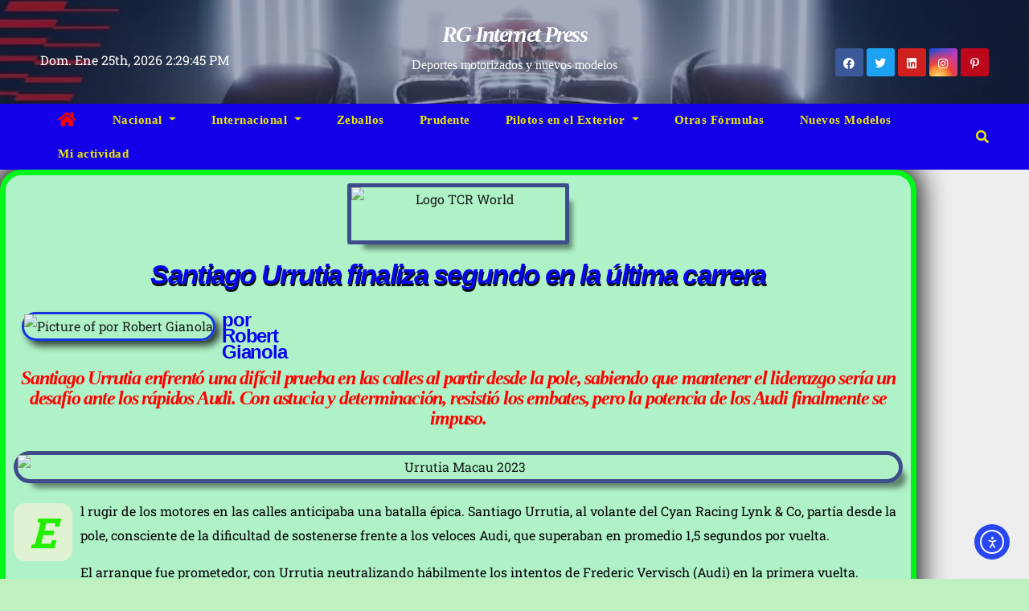

--- FILE ---
content_type: text/html; charset=UTF-8
request_url: https://rginternetpress.com/santiago-urrutia-finaliza-segundo/
body_size: 43753
content:
<!DOCTYPE html>
<html dir="ltr" lang="es" prefix="og: https://ogp.me/ns#">
<head>
<meta charset="UTF-8"><link rel="preconnect" href="https://fonts.gstatic.com/" crossorigin />
<meta name="viewport" content="width=device-width, initial-scale=1">
<link rel="profile" href="http://gmpg.org/xfn/11">
<title>Santiago Urrutia finaliza segundo en la última carrera - RG Internet Press</title>
<style type="text/css">/*==================== Top Bar color ====================*/

	

	.mg-head-detail ul li ul li:hover {
	background: #1300e8;
}
.sidenav a:hover, .sidenav a:focus{
	color: #1300e8;
}
.mg-trhead .mg-head-detail .info-left li a , .mg-trhead .mg-head-detail li a i, .mg-trhead .mg-head-detail .info-right li a {
	color: #fff;
}
.mg-trhead .mg-head-detail li a i {
	color: #1300e8;
}
.mg-head-detail .info-left li span.time {
	background: #fff;
	color: #1300e8;
}
.mg-trhead .mg-head-detail .info-right li a i {
	color: #1300e8;
}
.mg-trhead.conte .mg-head-detail .mg-social li a, .mg-trhead.conte .mg-head-detail .mg-social li a i {
	color: #fff;
}
.mg-trhead.conte .mg-head-detail .mg-social li a:hover i, .mg-trhead.conte .mg-head-detail .mg-social li a i:hover {
	color: #1300e8;
}
.mg-headwidget .mg-head-detail {
	background: #1300e8;
}
.mg-head-detail .info-left li, .mg-headwidget .mg-head-detail .info-left li a , .mg-headwidget .mg-head-detail li a i, .mg-headwidget .mg-head-detail .info-right li a {
	color: #fff;
}
.mg-headwidget .mg-head-detail .info-right li a:hover, .mg-headwidget .mg-head-detail .info-right li a:focus {
	color: #1300e8;
}
.mg-headwidget .mg-head-detail li a i {
	color: #fff;
}
.mg-headwidget .mg-head-detail .info-right li a i {
	color: #fff;
}
.mg-headwidget .site-branding-text, .mg-headwidget .site-branding-text a, .site-title a, .site-description, .site-title a:hover {
	color: #fff;
}
.mg-headwidget .trans {
	background: rgba(0, 0, 0, 0.0);
}
.mg-headwidget.trans .mg-head-detail {
	background: rgba(0, 0, 0, 0.0);
	border-color: rgba(255, 255, 255, 0.1);
}
.mg-headwidget.trans .mg-head-detail .info-left li a , .mg-headwidget.trans .mg-head-detail li a i, .mg-headwidget.trans .mg-head-detail .info-right li a {
	color: #fff;
}
.mg-headwidget.trans .navbar-wp {
    background: rgba(0, 0, 0, 0.7);
}
.mg-headwidget.center .navbar-wp {
    background: #1300e8;
}
/*==================== center Top Bar color ====================*/
.header-center .mg-head-detail {
	background: #fff;
	border-color: rgba(230, 230, 230, 0.7);
}
.header-center .mg-head-detail .info-left li a , .header-center .mg-head-detail li a i, .header-center .mg-head-detail .info-right li a {
	color: #222;
}
.header-center .mg-head-detail li a i {
	color: #222;
}
.header-center .mg-head-detail .info-right li a i {
	color: #222;
}

.site-title a{color: #fff;}
/*==================== standard Top Bar color ====================*/
.mg-standard .mg-head-detail {
	background: #222;
}
.mg-standard .mg-head-detail .info-left li a , .mg-standard .mg-head-detail li a i, .mg-standard .mg-head-detail .info-right li a {
	color: #fff;
}
.mg-standard .mg-head-detail li a i {
	color: #fff;
}
.mg-standard .mg-head-detail .info-right li a i {
	color: #fff;
}
.mg-standard .mg-head-detail .info-right li a:hover i {
	color: #1300e8;
}
/*==================== standhead Top Bar color ====================*/
.mg-standhead .mg-head-detail {
	background: #fff;
}
.mg-standhead .mg-head-detail .info-left li, .mg-standhead .mg-head-detail .info-left li a {
	color: #1300e8;
}
.mg-standhead .btn-theme.quote {
    background: #f4f7fc;
    border-color: #f4f7fc;;
    color: #000;
}
/*=== navbar Header colors ===*/
.mg-headwidget .navbar-wp {
	background: #1300e8;
}
.mg-headwidget .navbar-header .navbar-brand {
	color: #222;
}
.header-widget .mg-header-box-icon i {
    color: #1300e8;
}
.header-widget .mg-header-box .mg-social li span.icon-soci a {
    color: #999;
}
.header-widget .mg-header-box .mg-social span.icon-soci:hover a, .header-widget .mg-header-box .mg-social span.icon-soci:focus a {
    color: #1300e8;
}
.mg-headwidget .navbar-wp .navbar-nav > li> a {
	color: rgba(255,255,255,0.71);
}
.mg-headwidget .navbar-wp .navbar-nav > li > a:hover, .mg-headwidget .navbar-wp .navbar-nav > li > a:focus, .mg-headwidget .navbar-wp .navbar-nav > .active > a, .mg-headwidget .navbar-wp .navbar-nav > .active > a:hover, .mg-headwidget .navbar-wp .navbar-nav > .active > a:focus {
	color: #fff;
	background: #1300e8;
}
.mg-headwidget .navbar-default .navbar-toggle .icon-bar {
    background-color: #fff;
}

.mg-headwidget.trans .mg-head-detail .mg-social i {
    color: #fff;
}
.mg-headwidget.trans .mg-header-box-info h4, .mg-headwidget.trans .mg-header-box-info p {
	color: #fff;
}
.mg-headwidget.light .mg-head-detail{
	background: #fff;
	border-color: #eee;
}
.mg-headwidget.light .info-left li {
	color: #848582;
}
.mg-headwidget.light .mg-nav-widget-area-back .inner {
	background: #fff;
}
/*==================== Theme Menu ====================*/
/*=== navbar Header colors ===*/
.mg-standard .navbar-wp {
	background: #fff;
}
.mg-standard .navbar-header .navbar-brand {
	color: #222;
}
.mg-standard .navbar-wp .navbar-nav > li > a {
	color: #222;
}
.mg-standard .navbar-wp .navbar-nav > li > a:hover, .mg-standard .navbar-wp .navbar-nav > li > a:focus, .mg-standard .navbar-wp .navbar-nav > .active > a, .mg-standard .navbar-wp .navbar-nav > .active > a:hover, .mg-standard .navbar-wp .navbar-nav > .active > a:focus {
	color: #1300e8;
}
/*=== navbar Header colors ===*/
.mg-standhead .navbar-wp {
	background: #1300e8;
}
.mg-standhead .navbar-header .navbar-brand {
	color: #222;
}
/*=== navbar hover colors ===*/
.mg-standhead .navbar-wp .navbar-nav > li > a {
	color: #fff;
}
.mg-standhead .navbar-wp .navbar-nav > li > a:hover, .mg-standhead .navbar-wp .navbar-nav > li > a:focus, .mg-standhead .navbar-wp .navbar-nav > .active > a, .mg-standhead .navbar-wp .navbar-nav > .active > a:hover, .mg-standhead .navbar-wp .navbar-nav > .active > a:focus {
	color: rgba(255,255,255,0.6);
}
.mg-standhead .navbar-wp .navbar-nav > .open > a, .mg-standhead .navbar-wp .navbar-nav > .open > a:hover, .mg-standhead .navbar-wp .navbar-nav > .open > a:focus {
	color: rgba(255,255,255,0.6);
	border-color: rgba(255,255,255,0.6);
}
.mg-standhead .navbar-default .navbar-toggle .icon-bar {
	background: #fff;
}
/*=== navbar transparent colors ===*/ 
.mg-trhead .navbar-wp {
	background: transparent;
}
.mg-trhead .navbar-header .navbar-brand {
	color: #fff;
}
/*=== navbar hover colors ===*/
.mg-trhead .navbar-wp .navbar-nav > li > a {
	color: #fff;
}
.mg-trhead .navbar-wp .navbar-nav > li > a:hover, .mg-trhead .navbar-wp .navbar-nav > li > a:focus, .mg-trhead .navbar-wp .navbar-nav > .active > a, .mg-trhead .navbar-wp .navbar-nav > .active > a:hover, .mg-trhead .navbar-wp .navbar-nav > .active > a:focus {
	color: #1300e8;
}
.mg-trhead .navbar-wp .navbar-nav > .open > a, .mg-trhead .navbar-wp .navbar-nav > .open > a:hover, .mg-trhead .navbar-wp .navbar-nav > .open > a:focus {
	color: #1300e8;
	border-color: #1300e8;
}
.mg-trhead .navbar-default .navbar-toggle .icon-bar {
	background: #fff;
}
/*=== navbar transparent contenar colors ===*/ 
.mg-trhead.conte .navbar-wp {
	background: rgba(0, 0, 0, 0.40);
}
.mg-trhead.conte .navbar-wp .navbar-nav > li > a {
	color: #fff;
}
.mg-trhead.conte .is-sticky .navbar-wp, .mg-trhead.conte .mg-main-nav {
	background: rgba(0, 0, 0, 0.0);
}
.mg-trhead.conte > .is-sticky .mg-main-nav {
	background: rgba(0, 0, 0, 0.65);
}
/*=== navbar center colors ===*/ 
.header-center .navbar-wp {
	background: #fff;
	border-color: rgba(230, 230, 230, 0.7);
}
.header-center .navbar-brand {
	color: #222;
}
.header-center .navbar-brand span.site-description {
	color: #8f9294;
}
.header-center .navbar-nav > li > a {
	color: #222;
}
.header-center .navbar-wp .navbar-nav > li > a:hover, .header-center .navbar-wp .navbar-nav > li > a:focus, .header-center .navbar-wp .navbar-nav > .active > a, .header-center .navbar-wp .navbar-nav > .active > a:hover, .header-center .navbar-wp .navbar-nav > .active > a:focus {
	color: #1300e8;
}
.header-center .navbar-wp .navbar-nav > .open > a, .header-center .navbar-wp .navbar-nav > .open > a:hover, .header-center .navbar-wp .navbar-nav > .open > a:focus {
	color: #1300e8;
	border-color: #1300e8;
}

/**Category Color **/
a.newsup-categories.category-color-1{background: #1300e8;}
a.newsup-categories.category-color-2{background: #feb236;}
a.newsup-categories.category-color-3{background: #622569;}
a.newsup-categories.category-color-4{background: #82b74b;}
/*=== navbar dropdown colors ===*/ 
.navbar-wp .dropdown-menu {
	background: #1f2024;
}
.navbar-wp .dropdown-menu > li > a {
	background: #1f2024;
	color: #fff;
}
.navbar-wp .dropdown-menu > .active > a, .navbar-wp .dropdown-menu > .active > a:hover, .navbar-wp .dropdown-menu > .active > a:focus {
	background: #1300e8;
	color: #fff;
}
.navbar-wp .dropdown-menu > li > a:hover {
	background: #1300e8;
}
.navbar-wp .navbar-nav > .disabled > a, .navbar-wp .navbar-nav > .disabled > a:hover, .navbar-wp .navbar-nav > .disabled > a:focus {
	color: #ccc;
}
.mg-search-box .searchinner .btn {
	background: #1300e8;
	border-color: #1300e8;
	color: #fff;
}
.mobilehomebtn {
    background: #1300e8;
}
.mobilehomebtn:hover, .mobilehomebtn:focus {
    background: #fff;
}
/*=== navbar drop down hover color ===*/
.navbar-base .navbar-nav > .open > a, .navbar-base .navbar-nav > .open > a:hover, .navbar-base .navbar-nav > .open > a:focus {
	color: #fff;
}
.navbar-base .navbar-nav > li > a.dropdown-form-toggle {
	color: #fff;
}
/*=== navbar toggle color ===*/ 
.navbar-default .navbar-toggle {
	color: #fff;
}
.navbar-wp .navbar-nav > li > a.dropdown-form-toggle {
	color: #fff;
}
.navbar-wp .navbar-toggle:hover, .navbar-wp .navbar-toggle:focus {
	background: rgba(0,0,0,0);
	color: #fff;
}
/*==================== Body & Global ====================*/
.wrapper {
	background: #eee;
}
body {
	color: #222;
}
.mg-heading h3, .mg-heading h3 a {
	color: #212121;
}
input:not([type]), input[type="email"], input[type="number"], input[type="password"], input[type="tel"], input[type="url"], input[type="text"], textarea {
	color: #9b9ea8;
	border-color: #eef3fb;
}
.form-control:hover, textarea:hover, input:not([type]):hover, input[type="email"]:hover, input[type="number"]:hover, input[type="password"]:hover, input[type="tel"]:hover, input[type="url"]:hover, input[type="text"]:hover, input:not([type]):focus, input[type="email"]:focus, input[type="number"]:focus, input[type="password"]:focus, input[type="tel"]:focus, input[type="url"]:focus, input[type="text"]:focus {
	border-color: #1300e8;
}
input[type="submit"], button {
	background: #1300e8;
	border-color: #1300e8;
	color: #fff;
}
input[type="submit"]:hover, button:hover,input[type="submit"]:focus, button:focus {
	background: #002954;
	border-color: #002954;
	color: #fff;
}
a {
	color: #1300e8;
}
a:hover, a:focus {
	color: #002954;
}
blockquote{
	background: #f5f5f5;
	border-color: #1300e8;
}
blockquote::before {
	color: #1300e8;
}
.mg-search-modal .mg-search .btn {
	background: #1300e8;
	color: #fff;
}
.mg-search-modal .mg-search .btn:hover {
	background: #002954;
}

.mg-blog-post .bottom h4, .mg-blog-post .bottom h4 a, .bs-blog-post.three .title a{color:#fff;}

.mg-blog-post .bottom h4, .bs-blog-post.three .title a, .mg-blog-post .bottom h4 a:hover{ color: #1300e8; }

.mg-blog-inner h4, .mg-blog-inner h4 a {
    color: #fff;
}
/*-- Alerts Styles --*/
.alert-success, .text-success {
	background-color: #2ac56c;
	color: #fff;
}
.alert-info, .text-info {
	background-color: #4593e3;
	color: #fff;
}
.alert-danger, .text-danger {
	background-color: #f06060;
	color: #fff;
}
.alert-warning, .text-warning {
	background-color: #fcd04b;
	color: #fff;
}
.progress-bar-success {
	background-color: #2ac56c;
	color: #fff;
}
.progress-bar-info {
	background-color: #4593e3;
	color: #fff;
}
.progress-bar-danger {
	background-color: #f06060;
	color: #fff;
}
.progress-bar-warning {
	background-color: #fcd04b;
	color: #fff;
}
.subscription-success {
	color: #2ac56c;
}
.subscription-error {
	color: #f06060;
} 
.mg-error-404 h1 i {
	color: #1300e8;
}
.grey-bg {
	background: #f4f7fc;
}
.owl-carousel .owl-controls .owl-buttons div:hover {
	background: #1300e8;
	border-color: #1300e8;
	color: #fff;
}
.owl-carousel .owl-controls .owl-buttons div:hover i {
	color: #fff;
}
.owl-carousel .owl-controls .owl-page span {
	border-color: #fff;
}
.owl-carousel .owl-controls .owl-page.active span {
	border-color: #1300e8;
}
.mg-social li a, .mg-social li span.icon-soci a {
	color: #fff !important;
}
.mg-widget-address li span.icon-addr i {
    color: #1300e8;
}
/*==================== Section & Module ====================*/
.mg-tpt-tag-area {
    background: #fff;
}
.mg-tpt-txnlst strong {
    color: #383b42;
}
.mg-tpt-txnlst ul li a {
    color: #1300e8;
    background: #f3eeee;
}
.mg-tpt-txnlst ul li a:hover, .mg-tpt-txnlst ul li a:focus {
    color: #fff;
    background: #1300e8;
}
.mg-latest-news .bn_title span{
  border-left-color: #1300e8;
  border-color: transparent transparent transparent #1300e8; 
}
.mg-latest-news .bn_title {
  background-color: #1300e8;
}
.mg-latest-news .mg-latest-news-slider a{
  color: #222;
}
.mg-latest-news .mg-latest-news-slider a::before {
    color: #1300e8;
}
.mg-latest-news .mg-latest-news-slider a span{
  color: #1300e8;
}
.trending-area .title {
    background: #fff;
}
.trending-area .img-small-post:before {
    background: rgba(0,0,0,0.3);
    color: #fff;
}
.trending-area .title h4::before {
    background: #1300e8;
}
.top-right-area .nav-tabs > li > a {
    border-color: #eee;
    color: #212121;
    background: #fff;
}
.top-right-area .nav-tabs > li.active > a, .top-right-area .nav-tabs > li.active > a:hover, .top-right-area .nav-tabs > li.active > a:focus {
    color: #212121;
    background-color: #fff;
    border-color: #eee;
    border-bottom-color: #1300e8;
}
.title_small_post h5 a {
	color: #212121;
}	
.title_small_post h5 a:hover {
	color: #1300e8;
}	
.mg-featured-slider{
  background-color: #FFF;
}
.mg-blog-inner h1, .mg-blog-inner h1 a {
  color: #fff;
}
.mg-blog-inner .mg-blog-date, .mg-blog-inner .mg-blog-meta i, .mg-blog-inner .mg-blog-meta a {
	color: #fff;
}
.mg-sec-title {
  border-color: #1300e8;
}
.mg-sec-title h4{
    background-color: #1300e8;
    color: #fff;
}
.mg-sec-title  h4::before {
    border-left-color: #1300e8;
    border-color: transparent transparent transparent #1300e8;
}
.mg-viewmr-btn{
  color: #1300e8;
}
.mg-posts-sec .small-post-content h5 a:hover, .featured_cat_slider a:hover{
  color: #1300e8;
}
.mg-posts-sec-inner .small-list-post li{
  background: #fff;
}
.small-list-post h5.title, .small-list-post h5.title a {
    color: #212121;
}
.mg-posts-sec-post{
  background: #fff;
}
.mg-posts-modul-6 .mg-sec-top-post .title a{
    color: #000;
}
.mg-post-box .title a { 
    color:#fff;
}
.mg-post-box .title a:hover { 
    color:#1300e8;
}
.gridslider .mg-blog-post .title a, .gridslider .small-list-post .mg-blog-post .title a{
	color: #212121;
}
.gridslider .mg-blog-post .title a:hover, .gridslider .small-list-post .mg-blog-post .title a:hover{
	color: #1300e8;
}
.mg-post-box .latest-meta { 
    color: #fff;
}
.mg-post-box .latest-meta .latest-date { 
    color:#f3f3f3;
}
.mg-post-box .latest-content { 
    color: #fff; 
}
.mg-post-bottom .mg-share-icons .mg-share span a{
	background-color: #CCD1D9;
  color: #fff;
}
.mg-post-bottom .mg-share-icons .mg-share span a:hover{
  background-color:#1300e8;
  color: #fff;
}
.mg-post-bottom .mg-share-icons .mg-share-toggle{
  background-color: #CCD1D9;
}
.mg-post-bottom .mg-share-icons .mg-share-toggle i{
  color: #fff;
}
.mg-post-bottom .mg-share-icons .mg-share-toggle:hover{
  background-color: #1300e8;
  color: #fff;
}
.mg-subscriber .overlay {
	background: #f3f3f3;
}
.nolist_crowsel {
    background: #fff;
}
.mg-no-list-area .mg-blog-post .mg-post-area .count {
    color: #1300e8;
    background: #fff;
}
.mg-no-list-area .mg-blog-post h3 a {
    color: #212121;
}
.mg-widget .mg-author .rounded-circle{
	border-color: #1300e8;
}

.navbar-wp .dropdown-menu > li > a:hover{color:#fff;}

.mg-breadcrumb-section .overlay {
	background: #fff;
}
/*==================== post ====================*/
.mg-blog-post .bottom h1, .mg-blog-post .bottom h1 a {
	color: #fff;
}
.mg-blog-post .bottom h1:hover, .mg-blog-post .bottom h1 a:hover, .mg-posts-modul-6 .mg-sec-top-post .title a:hover, .mg-blog-inner h1 a:hover {
	color: #1300e8;
}
.mg-blog-post-box .small {
	color: #222;
}
.mg-blog-post-box h1.title, .mg-blog-post-box h1.title a {
	color: #212121;
}
.mg-blog-post-box h1.title:hover, .mg-blog-post-box h1.title a:hover, .mg-blog-post-box h1.title:focus, .mg-blog-post-box h1.title a:focus {
	color: #1300e8;
}
.mg-blog-category {
}
.mg-blog-category a{
    color: #fff;
    background: #1300e8;
}
.mg-blog-category a:hover {
    color: #fff;
}
.mg-blog-meta {
    color: #333;
}
.mg-blog-meta a {
	color: #333;
}
.mg-blog-meta a:hover {
	color: #1300e8;
}
.mg-blog-meta i {
	color: #333;
}
.mg-blog-date {
	color: #333;
}
.mg-blog-post.lg .mg-blog-meta i, .mg-blog-post.lg .mg-blog-meta a , .mg-blog-post.lg .mg-blog-meta span {
	color: #fff;
}
.post-form {
    color: #fff;
    background: #1300e8;
}
.mg-comments h4 {
	color: #212121;
}
.comments-area .comment-meta .comment-author img {
	border-color: #1300e8;
}
.comment-body .reply a {
    color: #fff;
    background: #1300e8;
}
.comment-body .reply a:hover, .comment-body .reply a:focus {
    color: #fff;
    background: #202f5b;
}
.comment-metadata .edit-link:before {
    color: #1300e8;
}
.mg-blog-author {
	background: #e8e8e8;
}
.mg-info-author-block {
	background: #fff;
	border-color: #eaeaea;
	color: #222;
}
.mg-info-author-block a {
	color: #212121;
}
.mg-info-author-block h4 {
	color: #333;
}
.mg-info-author-block h4 span {
	color: #999999;
}
.mg-info-author-block .mg-info-author-social li a {
	color: #fff;
}
.comment_section .comment-reply-link {
	background: #f0f0f0;
	color: #666;
	border-color: #f0f0f0;
}
.mg-comments a {
	color: #777;
}
.mg-comments h4 span {
	color: #999999;
}
.mg-comments .comment .media-body > p:last-child {
	border-color: #f0f0f0;
}
.mg-comments li .media-body > .small {
	color: #999;
}
.mg-comments li .media-body > p {
	border-color: #f0f0f0;
	color: #999;
}
.mg-comments .comment-list li {
	background: #fff;
	border-color: #eee;
}
/*==================== Sidebar ====================*/
.mg-sidebar .mg-widget {
	background: #fff;
	border-color: #eee;
}
.mg-wid-title {
	border-color: #1300e8;
}
.mg-sidebar .mg-widget h6 {
	background: #1300e8;
	color: #fff;
}
.mg-sidebar .mg-widget h6::before {
	border-left-color: #1300e8;
    border-color: transparent transparent transparent #1300e8;
}
.mg-sidebar .mg-widget ul li {
	border-color: #eee;
}
.mg-sidebar .mg-widget ul li a {
	color: #222;
}
.mg-sidebar .mg-widget ul li a:hover, .mg-sidebar .mg-widget ul li a:focus {
	color: #1300e8;
}
.mg-sidebar .mg-widget ul li .mg-blog-category a, .mg-sidebar .mg-widget ul li .mg-blog-category a:hover {
    color: #fff;
}
.mg-sidebar .mg-widget .mg-blog-post h3 a {
	color: #212121;
}
.mg-sidebar .mg-widget .mg-blog-post h3 a:hover {
	color: #1300e8;
}
.mg-sidebar .mg-widget.widget_search .btn {
	color: #fff;
	background: #1300e8;
}
.mg-sidebar .mg-widget.widget_search .btn:hover, .mg-sidebar .mg-widget.widget_search .btn:focus {
	background: #002954;
}
.mg-sidebar .mg-mailchimp-widget .btn {
	color: #fff;
	background: #1300e8;
}
.mg-sidebar .mg-mailchimp-widget .btn:hover, .mg-sidebar .mg-mailchimp-widget .btn:focus {
	background: #002954;
}
.mg-sidebar .mg-widget .mg-widget-tags a, .mg-sidebar .mg-widget .tagcloud a {
	background: #f3eeee;
	color: #1300e8;
	border-color: #f3eeee;
}
.mg-sidebar .mg-widget .mg-widget-tags a:hover, .mg-sidebar .mg-widget .tagcloud a:hover, .mg-sidebar .mg-widget .mg-widget-tags a:focus, .mg-sidebar .mg-widget .tagcloud a:focus {
	color: #fff;
	background: #1300e8;
	border-color: #1300e8;
}
.mg-sidebar .mg-widget .mg-social li span.icon-soci {
	color: #1300e8;
	border-color: #1300e8;
}
.mg-sidebar .mg-widget .mg-social li span.icon-soci:hover {
	color: #fff;
	background: #1300e8;
	border-color: #1300e8;
}
.mg-sidebar .mg-widget .mg-social li span.icon-soci:hover i {
	color: #fff;
}
.mg-sidebar .mg-widget .mg-twitter-feed li::before {
	color: #1300e8;
}
.mg-sidebar .mg-left-menu-widget ul li:hover, .mg-sidebar .mg-left-menu-widget ul li.active {
	background: #002954;
	color: #fff;
}
.mg-sidebar .mg-left-menu-widget ul li:hover a, .mg-sidebar .mg-left-menu-widget ul li.active a {
	color: #fff;
}
.mg-sidebar .mg-left-menu-widget ul li a {
	color: #212121;
}
.wp-block-search .wp-block-search__button {
    background: #1300e8;
    border-color: #1300e8;
    color: #fff;
}
.wp-block-search .wp-block-search__label, .mg-widget .wp-block-group h2 {
    background: #1300e8;
    color: #fff;
    border-color: #1300e8;
}
.wp-block-search .wp-block-search__label::before, .mg-widget .wp-block-group h2:before {
    border-left-color: #1300e8;
    border-color: transparent transparent transparent #1300e8;
}
label.wp-block-search__label:after, .mg-widget .wp-block-group h2::after  {
	background-color: #1300e8;
}
/*==================== general ====================*/
h1, .h1, h2, .h2, h3, .h3, h4, .h4, h5, .h5, h6, .h6 {
	color: #212121;
}
.btn-theme, .more_btn, .more-link {
	background: #1300e8;
	color: #fff;
	border-color: #1300e8;
}
.btn-theme:hover, .btn-theme:focus, .more_btn:hover, .more_btn:focus, .more-link:hover, .more-link:focus {
	color: #fff;
	opacity: 0.8;
}
.btn-theme-two {
	color: #fff;
	border-color: #fff;
	background: rgba(0,0,0,0);
}
.btn-theme-two:hover, .btn-theme-two:focus {
	background: #1300e8;
	color: #fff;
	border-color: #1300e8;
}
.btn-theme-three {
	color: #3b3e79;
	border-color: #e9f3ed;
	background: rgba(0,0,0,0);
}
.btn-theme-three:hover, .btn-theme-three:focus {
	background: #1300e8;
	color: #fff;
	border-color: #1300e8;
}
.btn-blog:hover, .btn-blog:focus {
	background: #1300e8;
	color: #fff;
	border-color: #1300e8;
}
/*==================== pagination color ====================*/
.navigation.pagination .nav-links .page-numbers, .navigation.pagination .nav-links a {
	background: #fff;
	color: #999;
}
.navigation.pagination .nav-links .page-numbers:hover, .navigation.pagination .nav-links .page-numbers:focus, .navigation.pagination .nav-links .page-numbers.current, .navigation.pagination .nav-links .page-numbers.current:hover,  .navigation.pagination .nav-links .page-numbers.current:focus {
	border-color: #1300e8;
	background: #1300e8;
	color: #fff;
}
.pagination > .active > a, .pagination > .active > span, .pagination > .active > a:hover, .pagination > .active > span:hover, .pagination > .active > a:focus, .pagination > .active > span:focus {
    border-color: #1300e8;
	background: #1300e8;
	color: #fff;
}
.nav-next a, .nav-previous a {
	color: #000;
}
.nav-next a:hover, .nav-next a:focus, .nav-previous a:hover, .nav-previous a:focus {
	color: #1300e8;
}
/*==================== typo ====================*/
.mg-breadcrumb-title h1 {
	color: #222;
}
.mg-page-breadcrumb > li a {
	color: #222;
}
.mg-page-breadcrumb > li a:hover, .mg-page-breadcrumb > li a:focus {
	color: #1300e8;
}
.mg-page-breadcrumb > li + li:before {
	color: #222;
}
/*==================== blog ====================*/
.mg-comments .mg-reply:hover, .mg-comments .mg-reply:focus {
	color: #fff;
	background: #1300e8;
	border-color: #1300e8;
}
.mg-heading-bor-bt h5 {
	color: #212121;
}
/*==================== footer background ====================*/
footer .overlay {
	background: #121026;
}
footer .mg-footer-top-area h6 {
	color: #fff;
}
footer .mg-widget h6, footer .mg_contact_widget .mg-widget h6 {
	color: #fff;
}
footer .mg-widget ul li {
	color: #fff;
	border-color: #242425;
}
footer .mg-widget ul li a {
	color: #fff;
}
footer .mg-widget ul li a:hover, footer .mg-widget ul li a:focus {
	color: #1300e8;
}
footer .mg-widget .mg-widget-address li {
	color: #fff;
}
footer .mg-widget .mg-opening-hours li {
	color: #fff;
}
footer .mg-blog-post h3, footer .mg-blog-post h3 a {
	color: #fff;
}
footer .mg-blog-post h3 a:hover{
	color: #1300e8;
}
footer .mg-widget .mg-widget-address li span.icon-addr i {
	color: #fff;
}
footer .mg-blog-post span {
	color: #fff;
}
footer .mg-widget .mg-twitter-feed li a {
	color: #aaaed1;
}
footer .mg-widget .calendar_wrap table thead th,footer .mg-widget .calendar_wrap table tbody td,footer .mg-widget .calendar_wrap table caption {
	border-color: #777;
	color: #fff;
}
footer .mg-social li span.icon-soci a {
    color: #fff;
}
.facebook{
	background: #3b5998;
} 
.twitter{
	background: #1da1f2;
}
.linkedin{
	background: #cd201f;
}
.instagram{
	background: radial-gradient(circle farthest-corner at 32% 106%,#ffe17d 0,#ffcd69 10%,#fa9137 28%,#eb4141 42%,transparent 82%),linear-gradient(135deg,#234bd7 12%,#c33cbe 58%);
}
.youtube{
	background: #cd201f;
}
.pinterest {
	background: #bd081c;
}
.telegram {
    background: #0088cc;
}
.vimeo {
	background: #44bbff;
}
.dribbble {
	background: #ea4c89;
}
.skype {
	background: #0078ca;
}
footer .mg-footer-copyright {
	background: #090818;
}
footer .mg-footer-copyright p, footer .mg-footer-copyright a {
	color: #aaaed1;
}
footer .mg-footer-copyright a:hover, footer .mg-footer-copyright a:focus {
	color: #fff;
}
footer .mg-widget p {
	color: #fff;
}
footer .mg-widget.widget_search .btn {
	color: #fff;
	background: #1300e8;
	border-color: #1300e8;
}
footer .mg-widget.widget_search .btn:hover, footer .mg-widget.widget_search .btn:focus {
	background: #002954;
	border-color: #002954;
}
footer .mg-widget .mg-widget-tags a, footer .mg-widget .tagcloud a {
	background: #fff;
    color: #1300e8;
    border-color: #fff;
}
footer .mg-widget .mg-widget-tags a:hover, footer .mg-widget .tagcloud a:hover, footer .mg-widget .mg-widget-tags a:focus, footer .mg-widget .tagcloud a:focus {
	color: #fff;
	background: #1300e8;
	border-color: #1300e8;
}
.ta_upscr {
	background: #1300e8;
	border-color: #1300e8;
	color: #fff !important;
}
.ta_upscr:hover, .ta_upscr:focus {
	color: #fff;
}
/*form-control*/
.form-group label {
    color: #515151;
}
.form-control {
	border-color: #eef3fb;
}
.form-control:focus {
	border-color: #1300e8;
}
.form-group label::before {
    background-color: #dddddd;
}
.form-group label::after {
	background-color: #1300e8;
}


/*Responsive*/ 
@media (max-width: 992px) {
.mg-trhead {
	background: rgba(0,12,28,0.8);
}
}
@media screen and (min-width: 240px) and (max-width: 767px) {
.mg-trhead.conte .navbar-wp .navbar-nav > li > a {
    color: #fff;
    background: #000;
}
}
.woocommerce-page .products h3 {
	color: #333;
}
.woocommerce div.product .woocommerce-tabs .panel h2 {
	color: #333;
}
.related.products h2 {
	color: #333;
}
.woocommerce nav.woocommerce-pagination ul li a {
	color: #333;
}
.woocommerce nav .woocommerce-pagination ul li span {
	color: #333;
}
.woocommerce nav.woocommerce-pagination ul li a {
	border-color: #ddd;
}
.woocommerce nav .woocommerce-pagination ul li span {
	border-color: #ddd;
}

/*----woocommerce----*/ 
.woocommerce-cart table.cart td.actions .coupon .input-text {
	border-color: #ebebeb;
}
/*-theme-background-*/ 
.woocommerce nav.woocommerce-pagination ul li a:focus, .woocommerce nav.woocommerce-pagination ul li a:hover, .woocommerce nav.woocommerce-pagination ul li span.current, .woocommerce #respond input#submit, .woocommerce a.button.alt, .woocommerce button.button.alt, .woocommerce input.button.alt, .woocommerce .cart .button, .woocommerce .cart input.button, .woocommerce a.button, .woocommerce button.button, .woocommerce-page .products a.button, .woocommerce #respond input#submit, .woocommerce a.button, .woocommerce button.button, .woocommerce input.button, .woocommerce #respond input#submit.alt.disabled, .woocommerce #respond input#submit.alt.disabled:hover, .woocommerce #respond input#submit.alt:disabled, .woocommerce #respond input#submit.alt:disabled:hover, .woocommerce #respond input#submit.alt[disabled]:disabled, .woocommerce #respond input#submit.alt[disabled]:disabled:hover, .woocommerce a.button.alt.disabled, .woocommerce a.button.alt.disabled:hover, .woocommerce a.button.alt:disabled, .woocommerce a.button.alt:disabled:hover, .woocommerce a.button.alt[disabled]:disabled, .woocommerce a.button.alt[disabled]:disabled:hover, .woocommerce button.button.alt.disabled, .woocommerce button.button.alt.disabled:hover, .woocommerce button.button.alt:disabled, .woocommerce button.button.alt:disabled:hover, .woocommerce button.button.alt[disabled]:disabled, .woocommerce button.button.alt[disabled]:disabled:hover, .woocommerce input.button.alt.disabled, .woocommerce input.button.alt.disabled:hover, .woocommerce input.button.alt:disabled, .woocommerce input.button.alt:disabled:hover, .woocommerce input.button.alt[disabled]:disabled, .woocommerce input.button.alt[disabled]:disabled:hover {
	background: #1300e8;
}
.woocommerce nav.woocommerce-pagination ul li a, .woocommerce nav.woocommerce-pagination ul li span {
	background: #ebe9eb;
	color: #999;
}
/*-theme-color-*/ 
.woocommerce a, .woocommerce #respond input#submit, .woocommerce a.button.alt, .woocommerce button.button.alt, .woocommerce input.button.alt, .woocommerce-page .products .added_to_cart, .woocommerce div.product .woocommerce-tabs ul.tabs li.active, .woocommerce div.product .woocommerce-tabs ul.tabs li.active {
	color: #1300e8;
}
/*-theme-border-color-*/ 
.woocommerce-cart table.cart td.actions .coupon .input-text:hover, .woocommerce-cart table.cart td.actions .coupon .input-text:focus, .woocommerce div.product .woocommerce-tabs ul.tabs li.active, .woocommerce nav .woocommerce-pagination ul li a:focus, .woocommerce nav .woocommerce-pagination ul li a:hover, .woocommerce nav.woocommerce-pagination ul li span.current, .woocommerce nav.woocommerce-pagination ul li a:focus, .woocommerce nav.woocommerce-pagination ul li a:hover, .woocommerce nav.woocommerce-pagination ul li span.current {
	border-color: #1300e8;
}

/*-theme-secondary-background-*/ 
.woocommerce #review_form #respond .form-submit input:hover, .woocommerce-page .products a.button:hover, .woocommerce .cart .button:hover, .woocommerce .cart input.button:hover, .woocommerce #respond input#submit.alt:hover, .woocommerce a.button.alt:hover, .woocommerce button.button.alt:hover, .woocommerce input.button.alt:hover, .woocommerce #respond input#submit:hover, .woocommerce #respond input#submit:focus, .woocommerce a.button:hover, .woocommerce a.button:focus, .woocommerce button.button:hover, .woocommerce button.button:focus, .woocommerce input.button:hover, .woocommerce input.button:focus {
	background: #002954;
}
/*-theme-secondary-color-*/ 
.woocommerce div.product .woocommerce-tabs ul.tabs li a {
	color: #161c28;
}
/*-theme-color-white-*/ 
.woocommerce-page .woocommerce .woocommerce-info a, .woocommerce-page .woocommerce .woocommerce-info:before, .woocommerce-page .woocommerce-message, .woocommerce-page .woocommerce-message a, .woocommerce-page .woocommerce-message a:hover, .woocommerce-page .woocommerce-message a:focus, .woocommerce .woocommerce-message::before, .woocommerce-page .woocommerce-error, .woocommerce-page .woocommerce-error a, .woocommerce-page .woocommerce .woocommerce-error:before, .woocommerce-page .woocommerce-info, .woocommerce-page .woocommerce-info a, .woocommerce-page .woocommerce-info:before, .woocommerce-page .woocommerce .woocommerce-info, .woocommerce-cart .wc-proceed-to-checkout a .checkout-button, .woocommerce .cart .button, .woocommerce .cart input.button, .woocommerce a.button, .woocommerce button.button, .woocommerce #respond input#submit, .woocommerce a.button.alt, .woocommerce button.button.alt, .woocommerce input.button.alt, .woocommerce nav .woocommerce-pagination ul li a:focus, .woocommerce nav.woocommerce-pagination ul li a:hover, .woocommerce nav.woocommerce-pagination ul li span.current, .woocommerce #respond input#submit, .woocommerce a.button, .woocommerce button.button, .woocommerce input.button, .woocommerce-page .products a.button, .woocommerce #respond input#submit:hover, .woocommerce #respond input#submit:focus, .woocommerce a.button:hover, .woocommerce a.button:focus, .woocommerce button.button:hover, .woocommerce button.button:focus, .woocommerce input.button:hover, .woocommerce input.button:focus {
	color: #fff;
}

.woocommerce .products span.onsale, .woocommerce span.onsale {
	background: #1300e8;
}

.woocommerce-page .products a .price, .woocommerce ul.products li.product .price, .woocommerce div.product p.price, .woocommerce div.product span.price {
	color: #000;
}
.woocommerce-page .products a .price ins {
	color: #e96656;
}
.woocommerce-page .products .star-rating, .woocommerce-page .star-rating span, .woocommerce-page .stars span a {
	color: #ffc107;
}

/*woocommerce-messages*/
.woocommerce-page .woocommerce-message {
	background: #2ac56c;
}
.woocommerce-page .woocommerce-message a {
	background-color: #1300e8;
}
.woocommerce-page .woocommerce-message a:hover, .woocommerce-page .woocommerce-message a:focus {
	background-color: #388e3c;
}
.woocommerce-page .woocommerce-error {
	background: #ff5252;
}
.woocommerce-page .woocommerce-error a {
	background-color: #F47565;
}
.woocommerce-page .woocommerce-info {
	background: #4593e3;
}
.woocommerce-page .woocommerce-info a {
	background-color: #5fb8dd;
}
.woocommerce-page .woocommerce .woocommerce-info {
	background: rgb(58, 176, 226);
}

/*woocommerce-Price-Slider*/ 
.woocommerce .widget_price_filter .ui-slider .ui-slider-range {
	background: #1300e8;
}
.woocommerce .widget_price_filter .ui-slider .ui-slider-handle {
	background: #1300e8;
}
.woocommerce-page .woocommerce-ordering select {
	color: #A0A0A0;
}
/*woocommerce-price-filter*/
.woocommerce .widget_price_filter .price_slider_wrapper .ui-widget-content {
	background: #1a2128;
}
/*woocommerce-form*/
.woocommerce form .form-row input.input-text, .woocommerce form .form-row textarea {
	border-color: #ccc;
	color: #999;
}
.woocommerce form .form-row label { 
	color: #222;
}

.title_small_post a {color: #000;}

.title_small_post a:hover{ color: #1300e8; }.cpt-widget-wrapper .cpt-tab {
    background: #fff;
}
.cpt-widget-wrapper .cpt-tab li .cpt-current-item {
    border-bottom-color: #1151d3 !important;
    color: #1151d3;
}
.cpt-widget-wrapper .cpt-tab li a {
	color: #000;
}
.cpt-widget-wrapper .cpt-content-wrapper {
   background: #fff;
 }

.cpt-widget-wrapper .cpt-tab {
    background: #fff;
}
.cpt-widget-wrapper .cpt-tab li .cpt-current-item {
    border-bottom-color: #1300e8 !important;
    color: #1300e8;
}
.cpt-widget-wrapper .cpt-tab li a {
	color: #000;
}
.cpt-widget-wrapper .cpt-content-wrapper {
   background: #fff;
 }

 .single-nav-links a, .single-nav-links span {
	background: #fff;
	color: #999;
}
.single-nav-links a.current, .single-nav-links span.current, .single-nav-links a:hover, .single-nav-links span:hover{
	background: #1300e8;
	color: #fff;
}
</style>

		<!-- All in One SEO 4.9.3 - aioseo.com -->
	<meta name="description" content="Santiago Urrutia enfrentó una difícil prueba en las calles al partir desde la pole, sabiendo que mantener el liderazgo sería un desafío ante los rápidos Audi. Con astucia y determinación, resistió los embates, pero la potencia de los Audi finalmente se impuso." />
	<meta name="robots" content="max-image-preview:large" />
	<meta name="author" content="Robert Gianola"/>
	<meta name="google-site-verification" content="DrT5WmiPDa1kD7YCQPTcenCIifzsR_21Bq551mSXIys" />
	<link rel="canonical" href="https://rginternetpress.com/santiago-urrutia-finaliza-segundo/" />
	<meta name="generator" content="All in One SEO (AIOSEO) 4.9.3" />
		<meta property="og:locale" content="es_ES" />
		<meta property="og:site_name" content="RG Internet Press - Deportes motorizados y nuevos modelos" />
		<meta property="og:type" content="article" />
		<meta property="og:title" content="Santiago Urrutia finaliza segundo en la última carrera - RG Internet Press" />
		<meta property="og:description" content="Santiago Urrutia enfrentó una difícil prueba en las calles al partir desde la pole, sabiendo que mantener el liderazgo sería un desafío ante los rápidos Audi. Con astucia y determinación, resistió los embates, pero la potencia de los Audi finalmente se impuso." />
		<meta property="og:url" content="https://rginternetpress.com/santiago-urrutia-finaliza-segundo/" />
		<meta property="og:image" content="https://rginternetpress.com/wp-content/uploads/2024/08/cf4e90a5-ea2e-4e91-944c-a955587e39a2.webp" />
		<meta property="og:image:secure_url" content="https://rginternetpress.com/wp-content/uploads/2024/08/cf4e90a5-ea2e-4e91-944c-a955587e39a2.webp" />
		<meta property="og:image:width" content="1024" />
		<meta property="og:image:height" content="1024" />
		<meta property="article:published_time" content="2023-11-19T21:52:27+00:00" />
		<meta property="article:modified_time" content="2023-11-19T21:58:28+00:00" />
		<meta property="article:publisher" content="https://www.facebook.com/robert.gianola/" />
		<meta name="twitter:card" content="summary" />
		<meta name="twitter:site" content="@RGINTERNETPRESS" />
		<meta name="twitter:title" content="Santiago Urrutia finaliza segundo en la última carrera - RG Internet Press" />
		<meta name="twitter:description" content="Santiago Urrutia enfrentó una difícil prueba en las calles al partir desde la pole, sabiendo que mantener el liderazgo sería un desafío ante los rápidos Audi. Con astucia y determinación, resistió los embates, pero la potencia de los Audi finalmente se impuso." />
		<meta name="twitter:creator" content="@RGINTERNETPRESS" />
		<meta name="twitter:image" content="https://rginternetpress.com/wp-content/uploads/2024/08/cf4e90a5-ea2e-4e91-944c-a955587e39a2.webp" />
		<script type="application/ld+json" class="aioseo-schema">
			{"@context":"https:\/\/schema.org","@graph":[{"@type":"BlogPosting","@id":"https:\/\/rginternetpress.com\/santiago-urrutia-finaliza-segundo\/#blogposting","name":"Santiago Urrutia finaliza segundo en la \u00faltima carrera - RG Internet Press","headline":"Santiago Urrutia finaliza segundo en la \u00faltima carrera","author":{"@id":"https:\/\/rginternetpress.com\/author\/c1991690\/#author"},"publisher":{"@id":"https:\/\/rginternetpress.com\/#organization"},"image":{"@type":"ImageObject","url":"https:\/\/rginternetpress.com\/wp-content\/uploads\/2023\/11\/01-Urrutia-Macau-2023-scaled.jpg","width":2560,"height":1707,"caption":"Urrutia Macau 2023"},"datePublished":"2023-11-19T18:52:27-03:00","dateModified":"2023-11-19T18:58:28-03:00","inLanguage":"es-ES","mainEntityOfPage":{"@id":"https:\/\/rginternetpress.com\/santiago-urrutia-finaliza-segundo\/#webpage"},"isPartOf":{"@id":"https:\/\/rginternetpress.com\/santiago-urrutia-finaliza-segundo\/#webpage"},"articleSection":"Santiago Urrutia, Uruguayos en el Exterior"},{"@type":"BreadcrumbList","@id":"https:\/\/rginternetpress.com\/santiago-urrutia-finaliza-segundo\/#breadcrumblist","itemListElement":[{"@type":"ListItem","@id":"https:\/\/rginternetpress.com#listItem","position":1,"name":"Inicio","item":"https:\/\/rginternetpress.com","nextItem":{"@type":"ListItem","@id":"https:\/\/rginternetpress.com\/categor\u00edas\/uruguayos-en-el-exterior\/#listItem","name":"Uruguayos en el Exterior"}},{"@type":"ListItem","@id":"https:\/\/rginternetpress.com\/categor\u00edas\/uruguayos-en-el-exterior\/#listItem","position":2,"name":"Uruguayos en el Exterior","item":"https:\/\/rginternetpress.com\/categor\u00edas\/uruguayos-en-el-exterior\/","nextItem":{"@type":"ListItem","@id":"https:\/\/rginternetpress.com\/categor\u00edas\/uruguayos-en-el-exterior\/urrutia\/#listItem","name":"Santiago Urrutia"},"previousItem":{"@type":"ListItem","@id":"https:\/\/rginternetpress.com#listItem","name":"Inicio"}},{"@type":"ListItem","@id":"https:\/\/rginternetpress.com\/categor\u00edas\/uruguayos-en-el-exterior\/urrutia\/#listItem","position":3,"name":"Santiago Urrutia","item":"https:\/\/rginternetpress.com\/categor\u00edas\/uruguayos-en-el-exterior\/urrutia\/","nextItem":{"@type":"ListItem","@id":"https:\/\/rginternetpress.com\/santiago-urrutia-finaliza-segundo\/#listItem","name":"Santiago Urrutia finaliza segundo en la \u00faltima carrera"},"previousItem":{"@type":"ListItem","@id":"https:\/\/rginternetpress.com\/categor\u00edas\/uruguayos-en-el-exterior\/#listItem","name":"Uruguayos en el Exterior"}},{"@type":"ListItem","@id":"https:\/\/rginternetpress.com\/santiago-urrutia-finaliza-segundo\/#listItem","position":4,"name":"Santiago Urrutia finaliza segundo en la \u00faltima carrera","previousItem":{"@type":"ListItem","@id":"https:\/\/rginternetpress.com\/categor\u00edas\/uruguayos-en-el-exterior\/urrutia\/#listItem","name":"Santiago Urrutia"}}]},{"@type":"Organization","@id":"https:\/\/rginternetpress.com\/#organization","name":"RG Internet Press","description":"Deportes motorizados y nuevos modelos Toda la acividad de los deportes motrices y de los autos en serieDeportes motorizados y nuevos modelos","url":"https:\/\/rginternetpress.com\/","telephone":"+59899818716","logo":{"@type":"ImageObject","url":"https:\/\/rginternetpress.com\/wp-content\/uploads\/2024\/08\/cf4e90a5-ea2e-4e91-944c-a955587e39a2.webp","@id":"https:\/\/rginternetpress.com\/santiago-urrutia-finaliza-segundo\/#organizationLogo","width":1024,"height":1024},"image":{"@id":"https:\/\/rginternetpress.com\/santiago-urrutia-finaliza-segundo\/#organizationLogo"},"sameAs":["https:\/\/www.facebook.com\/robert.gianola\/","https:\/\/x.com\/RGINTERNETPRESS","https:\/\/www.instagram.com\/robertgia2608\/","https:\/\/www.tiktok.com\/@rginternetpress","https:\/\/www.linkedin.com\/in\/robert-gianola-16900033\/?originalSubdomain=uy","https:\/\/www.threads.net\/@robertgia2608"]},{"@type":"Person","@id":"https:\/\/rginternetpress.com\/author\/c1991690\/#author","url":"https:\/\/rginternetpress.com\/author\/c1991690\/","name":"Robert Gianola","image":{"@type":"ImageObject","@id":"https:\/\/rginternetpress.com\/santiago-urrutia-finaliza-segundo\/#authorImage","url":"https:\/\/secure.gravatar.com\/avatar\/de766db0364343c59b520cd848fe7e33fff2367057c8d55828d923ed73fbc36c?s=96&d=mm&r=g","width":96,"height":96,"caption":"Robert Gianola"}},{"@type":"WebPage","@id":"https:\/\/rginternetpress.com\/santiago-urrutia-finaliza-segundo\/#webpage","url":"https:\/\/rginternetpress.com\/santiago-urrutia-finaliza-segundo\/","name":"Santiago Urrutia finaliza segundo en la \u00faltima carrera - RG Internet Press","description":"Santiago Urrutia enfrent\u00f3 una dif\u00edcil prueba en las calles al partir desde la pole, sabiendo que mantener el liderazgo ser\u00eda un desaf\u00edo ante los r\u00e1pidos Audi. Con astucia y determinaci\u00f3n, resisti\u00f3 los embates, pero la potencia de los Audi finalmente se impuso.","inLanguage":"es-ES","isPartOf":{"@id":"https:\/\/rginternetpress.com\/#website"},"breadcrumb":{"@id":"https:\/\/rginternetpress.com\/santiago-urrutia-finaliza-segundo\/#breadcrumblist"},"author":{"@id":"https:\/\/rginternetpress.com\/author\/c1991690\/#author"},"creator":{"@id":"https:\/\/rginternetpress.com\/author\/c1991690\/#author"},"image":{"@type":"ImageObject","url":"https:\/\/rginternetpress.com\/wp-content\/uploads\/2023\/11\/01-Urrutia-Macau-2023-scaled.jpg","@id":"https:\/\/rginternetpress.com\/santiago-urrutia-finaliza-segundo\/#mainImage","width":2560,"height":1707,"caption":"Urrutia Macau 2023"},"primaryImageOfPage":{"@id":"https:\/\/rginternetpress.com\/santiago-urrutia-finaliza-segundo\/#mainImage"},"datePublished":"2023-11-19T18:52:27-03:00","dateModified":"2023-11-19T18:58:28-03:00"},{"@type":"WebSite","@id":"https:\/\/rginternetpress.com\/#website","url":"https:\/\/rginternetpress.com\/","name":"RG Internet Press","description":"Deportes motorizados y nuevos modelos","inLanguage":"es-ES","publisher":{"@id":"https:\/\/rginternetpress.com\/#organization"}}]}
		</script>
		<!-- All in One SEO -->

<link rel='dns-prefetch' href='//cdn.elementor.com' />
<link rel='dns-prefetch' href='//fonts.googleapis.com' />
<link rel='dns-prefetch' href='//www.googletagmanager.com' />
<link rel="alternate" type="application/rss+xml" title="RG Internet Press &raquo; Feed" href="https://rginternetpress.com/feed/" />
<link rel="alternate" type="application/rss+xml" title="RG Internet Press &raquo; Feed de los comentarios" href="https://rginternetpress.com/comments/feed/" />
<link rel="alternate" type="application/rss+xml" title="RG Internet Press &raquo; Comentario Santiago Urrutia finaliza segundo en la última carrera del feed" href="https://rginternetpress.com/santiago-urrutia-finaliza-segundo/feed/" />
<link rel="alternate" title="oEmbed (JSON)" type="application/json+oembed" href="https://rginternetpress.com/wp-json/oembed/1.0/embed?url=https%3A%2F%2Frginternetpress.com%2Fsantiago-urrutia-finaliza-segundo%2F" />
<link rel="alternate" title="oEmbed (XML)" type="text/xml+oembed" href="https://rginternetpress.com/wp-json/oembed/1.0/embed?url=https%3A%2F%2Frginternetpress.com%2Fsantiago-urrutia-finaliza-segundo%2F&#038;format=xml" />
		<style>
			.lazyload,
			.lazyloading {
				max-width: 100%;
			}
		</style>
				<!-- This site uses the Google Analytics by MonsterInsights plugin v9.11.1 - Using Analytics tracking - https://www.monsterinsights.com/ -->
							<script src="//www.googletagmanager.com/gtag/js?id=G-JQ7PMY7Z1P"  data-cfasync="false" data-wpfc-render="false" type="text/javascript" async></script>
			<script data-cfasync="false" data-wpfc-render="false" type="text/javascript">
				var mi_version = '9.11.1';
				var mi_track_user = true;
				var mi_no_track_reason = '';
								var MonsterInsightsDefaultLocations = {"page_location":"https:\/\/rginternetpress.com\/santiago-urrutia-finaliza-segundo\/"};
								if ( typeof MonsterInsightsPrivacyGuardFilter === 'function' ) {
					var MonsterInsightsLocations = (typeof MonsterInsightsExcludeQuery === 'object') ? MonsterInsightsPrivacyGuardFilter( MonsterInsightsExcludeQuery ) : MonsterInsightsPrivacyGuardFilter( MonsterInsightsDefaultLocations );
				} else {
					var MonsterInsightsLocations = (typeof MonsterInsightsExcludeQuery === 'object') ? MonsterInsightsExcludeQuery : MonsterInsightsDefaultLocations;
				}

								var disableStrs = [
										'ga-disable-G-JQ7PMY7Z1P',
									];

				/* Function to detect opted out users */
				function __gtagTrackerIsOptedOut() {
					for (var index = 0; index < disableStrs.length; index++) {
						if (document.cookie.indexOf(disableStrs[index] + '=true') > -1) {
							return true;
						}
					}

					return false;
				}

				/* Disable tracking if the opt-out cookie exists. */
				if (__gtagTrackerIsOptedOut()) {
					for (var index = 0; index < disableStrs.length; index++) {
						window[disableStrs[index]] = true;
					}
				}

				/* Opt-out function */
				function __gtagTrackerOptout() {
					for (var index = 0; index < disableStrs.length; index++) {
						document.cookie = disableStrs[index] + '=true; expires=Thu, 31 Dec 2099 23:59:59 UTC; path=/';
						window[disableStrs[index]] = true;
					}
				}

				if ('undefined' === typeof gaOptout) {
					function gaOptout() {
						__gtagTrackerOptout();
					}
				}
								window.dataLayer = window.dataLayer || [];

				window.MonsterInsightsDualTracker = {
					helpers: {},
					trackers: {},
				};
				if (mi_track_user) {
					function __gtagDataLayer() {
						dataLayer.push(arguments);
					}

					function __gtagTracker(type, name, parameters) {
						if (!parameters) {
							parameters = {};
						}

						if (parameters.send_to) {
							__gtagDataLayer.apply(null, arguments);
							return;
						}

						if (type === 'event') {
														parameters.send_to = monsterinsights_frontend.v4_id;
							var hookName = name;
							if (typeof parameters['event_category'] !== 'undefined') {
								hookName = parameters['event_category'] + ':' + name;
							}

							if (typeof MonsterInsightsDualTracker.trackers[hookName] !== 'undefined') {
								MonsterInsightsDualTracker.trackers[hookName](parameters);
							} else {
								__gtagDataLayer('event', name, parameters);
							}
							
						} else {
							__gtagDataLayer.apply(null, arguments);
						}
					}

					__gtagTracker('js', new Date());
					__gtagTracker('set', {
						'developer_id.dZGIzZG': true,
											});
					if ( MonsterInsightsLocations.page_location ) {
						__gtagTracker('set', MonsterInsightsLocations);
					}
										__gtagTracker('config', 'G-JQ7PMY7Z1P', {"forceSSL":"true","link_attribution":"true"} );
										window.gtag = __gtagTracker;										(function () {
						/* https://developers.google.com/analytics/devguides/collection/analyticsjs/ */
						/* ga and __gaTracker compatibility shim. */
						var noopfn = function () {
							return null;
						};
						var newtracker = function () {
							return new Tracker();
						};
						var Tracker = function () {
							return null;
						};
						var p = Tracker.prototype;
						p.get = noopfn;
						p.set = noopfn;
						p.send = function () {
							var args = Array.prototype.slice.call(arguments);
							args.unshift('send');
							__gaTracker.apply(null, args);
						};
						var __gaTracker = function () {
							var len = arguments.length;
							if (len === 0) {
								return;
							}
							var f = arguments[len - 1];
							if (typeof f !== 'object' || f === null || typeof f.hitCallback !== 'function') {
								if ('send' === arguments[0]) {
									var hitConverted, hitObject = false, action;
									if ('event' === arguments[1]) {
										if ('undefined' !== typeof arguments[3]) {
											hitObject = {
												'eventAction': arguments[3],
												'eventCategory': arguments[2],
												'eventLabel': arguments[4],
												'value': arguments[5] ? arguments[5] : 1,
											}
										}
									}
									if ('pageview' === arguments[1]) {
										if ('undefined' !== typeof arguments[2]) {
											hitObject = {
												'eventAction': 'page_view',
												'page_path': arguments[2],
											}
										}
									}
									if (typeof arguments[2] === 'object') {
										hitObject = arguments[2];
									}
									if (typeof arguments[5] === 'object') {
										Object.assign(hitObject, arguments[5]);
									}
									if ('undefined' !== typeof arguments[1].hitType) {
										hitObject = arguments[1];
										if ('pageview' === hitObject.hitType) {
											hitObject.eventAction = 'page_view';
										}
									}
									if (hitObject) {
										action = 'timing' === arguments[1].hitType ? 'timing_complete' : hitObject.eventAction;
										hitConverted = mapArgs(hitObject);
										__gtagTracker('event', action, hitConverted);
									}
								}
								return;
							}

							function mapArgs(args) {
								var arg, hit = {};
								var gaMap = {
									'eventCategory': 'event_category',
									'eventAction': 'event_action',
									'eventLabel': 'event_label',
									'eventValue': 'event_value',
									'nonInteraction': 'non_interaction',
									'timingCategory': 'event_category',
									'timingVar': 'name',
									'timingValue': 'value',
									'timingLabel': 'event_label',
									'page': 'page_path',
									'location': 'page_location',
									'title': 'page_title',
									'referrer' : 'page_referrer',
								};
								for (arg in args) {
																		if (!(!args.hasOwnProperty(arg) || !gaMap.hasOwnProperty(arg))) {
										hit[gaMap[arg]] = args[arg];
									} else {
										hit[arg] = args[arg];
									}
								}
								return hit;
							}

							try {
								f.hitCallback();
							} catch (ex) {
							}
						};
						__gaTracker.create = newtracker;
						__gaTracker.getByName = newtracker;
						__gaTracker.getAll = function () {
							return [];
						};
						__gaTracker.remove = noopfn;
						__gaTracker.loaded = true;
						window['__gaTracker'] = __gaTracker;
					})();
									} else {
										console.log("");
					(function () {
						function __gtagTracker() {
							return null;
						}

						window['__gtagTracker'] = __gtagTracker;
						window['gtag'] = __gtagTracker;
					})();
									}
			</script>
							<!-- / Google Analytics by MonsterInsights -->
		<style id='wp-img-auto-sizes-contain-inline-css' type='text/css'>
img:is([sizes=auto i],[sizes^="auto," i]){contain-intrinsic-size:3000px 1500px}
/*# sourceURL=wp-img-auto-sizes-contain-inline-css */
</style>
<script>WebFontConfig={google:{families:["Montserrat:400,500,700,800:latin,latin-ext","Work Sans:300,400,500,600,700,800,900:latin,latin-ext","ABeeZee:latin,latin-ext","Abel:latin,latin-ext","Abril Fatface:latin,latin-ext","Aclonica:latin,latin-ext","Acme:latin,latin-ext","Actor:latin,latin-ext","Adamina:latin,latin-ext","Advent Pro:latin,latin-ext","Aguafina Script:latin,latin-ext","Akronim:latin,latin-ext","Aladin:latin,latin-ext","Aldrich:latin,latin-ext","Alef:latin,latin-ext","Alegreya:latin,latin-ext","Alegreya SC:latin,latin-ext","Alegreya Sans:latin,latin-ext","Alegreya Sans SC:latin,latin-ext","Alex Brush:latin,latin-ext","Alfa Slab One:latin,latin-ext","Alice:latin,latin-ext","Alike:latin,latin-ext","Alike Angular:latin,latin-ext","Allan:latin,latin-ext","Allerta:latin,latin-ext","Allerta Stencil:latin,latin-ext","Allura:latin,latin-ext","Almendra:latin,latin-ext","Almendra Display:latin,latin-ext","Almendra SC:latin,latin-ext","Amarante:latin,latin-ext","Amaranth:latin,latin-ext","Amatic SC:latin,latin-ext","Amatica SC:latin,latin-ext","Amethysta:latin,latin-ext","Amiko:latin,latin-ext","Amiri:latin,latin-ext","Amita:latin,latin-ext","Anaheim:latin,latin-ext","Andada:latin,latin-ext","Andika:latin,latin-ext","Angkor:latin,latin-ext","Annie Use Your Telescope:latin,latin-ext","Anonymous Pro:latin,latin-ext","Antic:latin,latin-ext","Antic Didone:latin,latin-ext","Antic Slab:latin,latin-ext","Anton:latin,latin-ext","Arapey:latin,latin-ext","Arbutus:latin,latin-ext","Arbutus Slab:latin,latin-ext","Architects Daughter:latin,latin-ext","Archivo Black:latin,latin-ext","Archivo Narrow:latin,latin-ext","Aref Ruqaa:latin,latin-ext","Arima Madurai:latin,latin-ext","Arimo:latin,latin-ext","Arizonia:latin,latin-ext","Armata:latin,latin-ext","Artifika:latin,latin-ext","Arvo:latin,latin-ext","Arya:latin,latin-ext","Asap:latin,latin-ext","Asar:latin,latin-ext","Asset:latin,latin-ext","Assistant:latin,latin-ext","Astloch:latin,latin-ext","Asul:latin,latin-ext","Athiti:latin,latin-ext","Atma:latin,latin-ext","Atomic Age:latin,latin-ext","Aubrey:latin,latin-ext","Audiowide:latin,latin-ext","Autour One:latin,latin-ext","Average:latin,latin-ext","Average Sans:latin,latin-ext","Averia Gruesa Libre:latin,latin-ext","Averia Libre:latin,latin-ext","Averia Sans Libre:latin,latin-ext","Averia Serif Libre:latin,latin-ext","Bad Script:latin,latin-ext","Baloo:latin,latin-ext","Baloo Bhai:latin,latin-ext","Baloo Da:latin,latin-ext","Baloo Thambi:latin,latin-ext","Balthazar:latin,latin-ext","Bangers:latin,latin-ext","Basic:latin,latin-ext","Battambang:latin,latin-ext","Baumans:latin,latin-ext","Bayon:latin,latin-ext","Belgrano:latin,latin-ext","Belleza:latin,latin-ext","BenchNine:latin,latin-ext","Bentham:latin,latin-ext","Berkshire Swash:latin,latin-ext","Bevan:latin,latin-ext","Bigelow Rules:latin,latin-ext","Bigshot One:latin,latin-ext","Bilbo:latin,latin-ext","Bilbo Swash Caps:latin,latin-ext","BioRhyme:latin,latin-ext","BioRhyme Expanded:latin,latin-ext","Biryani:latin,latin-ext","Bitter:latin,latin-ext","Black Ops One:latin,latin-ext","Bokor:latin,latin-ext","Bonbon:latin,latin-ext","Boogaloo:latin,latin-ext","Bowlby One:latin,latin-ext","Bowlby One SC:latin,latin-ext","Brawler:latin,latin-ext","Bree Serif:latin,latin-ext","Bubblegum Sans:latin,latin-ext","Bubbler One:latin,latin-ext","Buda:latin,latin-ext","Buenard:latin,latin-ext","Bungee:latin,latin-ext","Bungee Hairline:latin,latin-ext","Bungee Inline:latin,latin-ext","Bungee Outline:latin,latin-ext","Bungee Shade:latin,latin-ext","Butcherman:latin,latin-ext","Butterfly Kids:latin,latin-ext","Cabin:latin,latin-ext","Cabin Condensed:latin,latin-ext","Cabin Sketch:latin,latin-ext","Caesar Dressing:latin,latin-ext","Cagliostro:latin,latin-ext","Cairo:latin,latin-ext","Calligraffitti:latin,latin-ext","Cambay:latin,latin-ext","Cambo:latin,latin-ext","Candal:latin,latin-ext","Cantarell:latin,latin-ext","Cantata One:latin,latin-ext","Cantora One:latin,latin-ext","Capriola:latin,latin-ext","Cardo:latin,latin-ext","Carme:latin,latin-ext","Carrois Gothic:latin,latin-ext","Carrois Gothic SC:latin,latin-ext","Carter One:latin,latin-ext","Catamaran:latin,latin-ext","Caudex:latin,latin-ext","Caveat:latin,latin-ext","Caveat Brush:latin,latin-ext","Cedarville Cursive:latin,latin-ext","Ceviche One:latin,latin-ext","Changa:latin,latin-ext","Changa One:latin,latin-ext","Chango:latin,latin-ext","Chathura:latin,latin-ext","Chau Philomene One:latin,latin-ext","Chela One:latin,latin-ext","Chelsea Market:latin,latin-ext","Chenla:latin,latin-ext","Cherry Cream Soda:latin,latin-ext","Cherry Swash:latin,latin-ext","Chewy:latin,latin-ext","Chicle:latin,latin-ext","Chivo:latin,latin-ext","Chonburi:latin,latin-ext","Cinzel:latin,latin-ext","Cinzel Decorative:latin,latin-ext","Clicker Script:latin,latin-ext","Coda:latin,latin-ext","Coda Caption:latin,latin-ext","Codystar:latin,latin-ext","Coiny:latin,latin-ext","Combo:latin,latin-ext","Comfortaa:latin,latin-ext","Coming Soon:latin,latin-ext","Concert One:latin,latin-ext","Condiment:latin,latin-ext","Content:latin,latin-ext","Contrail One:latin,latin-ext","Convergence:latin,latin-ext","Cookie:latin,latin-ext","Copse:latin,latin-ext","Corben:latin,latin-ext","Cormorant:latin,latin-ext","Cormorant Garamond:latin,latin-ext","Cormorant Infant:latin,latin-ext","Cormorant SC:latin,latin-ext","Cormorant Unicase:latin,latin-ext","Cormorant Upright:latin,latin-ext","Courgette:latin,latin-ext","Cousine:latin,latin-ext","Coustard:latin,latin-ext","Covered By Your Grace:latin,latin-ext","Crafty Girls:latin,latin-ext","Creepster:latin,latin-ext","Crete Round:latin,latin-ext","Crimson Text:latin,latin-ext","Croissant One:latin,latin-ext","Crushed:latin,latin-ext","Cuprum:latin,latin-ext","Cutive:latin,latin-ext","Cutive Mono:latin,latin-ext","Damion:latin,latin-ext","Dancing Script:latin,latin-ext","Dangrek:latin,latin-ext","David Libre:latin,latin-ext","Dawning of a New Day:latin,latin-ext","Days One:latin,latin-ext","Dekko:latin,latin-ext","Delius:latin,latin-ext","Delius Swash Caps:latin,latin-ext","Delius Unicase:latin,latin-ext","Della Respira:latin,latin-ext","Denk One:latin,latin-ext","Devonshire:latin,latin-ext","Dhurjati:latin,latin-ext","Didact Gothic:latin,latin-ext","Diplomata:latin,latin-ext","Diplomata SC:latin,latin-ext","Domine:latin,latin-ext","Donegal One:latin,latin-ext","Doppio One:latin,latin-ext","Dorsa:latin,latin-ext","Dosis:latin,latin-ext","Dr Sugiyama:latin,latin-ext","Droid Sans:latin,latin-ext","Droid Sans Mono:latin,latin-ext","Droid Serif:latin,latin-ext","Duru Sans:latin,latin-ext","Dynalight:latin,latin-ext","EB Garamond:latin,latin-ext","Eagle Lake:latin,latin-ext","Eater:latin,latin-ext","Economica:latin,latin-ext","Eczar:latin,latin-ext","Ek Mukta:latin,latin-ext","El Messiri:latin,latin-ext","Electrolize:latin,latin-ext","Elsie:latin,latin-ext","Elsie Swash Caps:latin,latin-ext","Emblema One:latin,latin-ext","Emilys Candy:latin,latin-ext","Engagement:latin,latin-ext","Englebert:latin,latin-ext","Enriqueta:latin,latin-ext","Erica One:latin,latin-ext","Esteban:latin,latin-ext","Euphoria Script:latin,latin-ext","Ewert:latin,latin-ext","Exo:latin,latin-ext","Exo 2:latin,latin-ext","Expletus Sans:latin,latin-ext","Fanwood Text:latin,latin-ext","Farsan:latin,latin-ext","Fascinate:latin,latin-ext","Fascinate Inline:latin,latin-ext","Faster One:latin,latin-ext","Fasthand:latin,latin-ext","Fauna One:latin,latin-ext","Federant:latin,latin-ext","Federo:latin,latin-ext","Felipa:latin,latin-ext","Fenix:latin,latin-ext","Finger Paint:latin,latin-ext","Fira Mono:latin,latin-ext","Fira Sans:latin,latin-ext","Fjalla One:latin,latin-ext","Fjord One:latin,latin-ext","Flamenco:latin,latin-ext","Flavors:latin,latin-ext","Fondamento:latin,latin-ext","Fontdiner Swanky:latin,latin-ext","Forum:latin,latin-ext","Francois One:latin,latin-ext","Frank Ruhl Libre:latin,latin-ext","Freckle Face:latin,latin-ext","Fredericka the Great:latin,latin-ext","Fredoka One:latin,latin-ext","Freehand:latin,latin-ext","Fresca:latin,latin-ext","Frijole:latin,latin-ext","Fruktur:latin,latin-ext","Fugaz One:latin,latin-ext","GFS Didot:latin,latin-ext","GFS Neohellenic:latin,latin-ext","Gabriela:latin,latin-ext","Gafata:latin,latin-ext","Galada:latin,latin-ext","Galdeano:latin,latin-ext","Galindo:latin,latin-ext","Gentium Basic:latin,latin-ext","Gentium Book Basic:latin,latin-ext","Geo:latin,latin-ext","Geostar:latin,latin-ext","Geostar Fill:latin,latin-ext","Germania One:latin,latin-ext","Gidugu:latin,latin-ext","Gilda Display:latin,latin-ext","Give You Glory:latin,latin-ext","Glass Antiqua:latin,latin-ext","Glegoo:latin,latin-ext","Gloria Hallelujah:latin,latin-ext","Goblin One:latin,latin-ext","Gochi Hand:latin,latin-ext","Gorditas:latin,latin-ext","Goudy Bookletter 1911:latin,latin-ext","Graduate:latin,latin-ext","Grand Hotel:latin,latin-ext","Gravitas One:latin,latin-ext","Great Vibes:latin,latin-ext","Griffy:latin,latin-ext","Gruppo:latin,latin-ext","Gudea:latin,latin-ext","Gurajada:latin,latin-ext","Habibi:latin,latin-ext","Halant:latin,latin-ext","Hammersmith One:latin,latin-ext","Hanalei:latin,latin-ext","Hanalei Fill:latin,latin-ext","Handlee:latin,latin-ext","Hanuman:latin,latin-ext","Happy Monkey:latin,latin-ext","Harmattan:latin,latin-ext","Headland One:latin,latin-ext","Heebo:latin,latin-ext","Henny Penny:latin,latin-ext","Herr Von Muellerhoff:latin,latin-ext","Hind:latin,latin-ext","Hind Guntur:latin,latin-ext","Hind Madurai:latin,latin-ext","Hind Siliguri:latin,latin-ext","Hind Vadodara:latin,latin-ext","Holtwood One SC:latin,latin-ext","Homemade Apple:latin,latin-ext","Homenaje:latin,latin-ext","IM Fell DW Pica:latin,latin-ext","IM Fell DW Pica SC:latin,latin-ext","IM Fell Double Pica:latin,latin-ext","IM Fell Double Pica SC:latin,latin-ext","IM Fell English:latin,latin-ext","IM Fell English SC:latin,latin-ext","IM Fell French Canon:latin,latin-ext","IM Fell French Canon SC:latin,latin-ext","IM Fell Great Primer:latin,latin-ext","IM Fell Great Primer SC:latin,latin-ext","Iceberg:latin,latin-ext","Iceland:latin,latin-ext","Imprima:latin,latin-ext","Inconsolata:latin,latin-ext","Inder:latin,latin-ext","Indie Flower:latin,latin-ext","Inika:latin,latin-ext","Inknut Antiqua:latin,latin-ext","Irish Grover:latin,latin-ext","Istok Web:latin,latin-ext","Italiana:latin,latin-ext","Italianno:latin,latin-ext","Itim:latin,latin-ext","Jacques Francois:latin,latin-ext","Jacques Francois Shadow:latin,latin-ext","Jaldi:latin,latin-ext","Jim Nightshade:latin,latin-ext","Jockey One:latin,latin-ext","Jolly Lodger:latin,latin-ext","Jomhuria:latin,latin-ext","Josefin Sans:latin,latin-ext","Josefin Slab:latin,latin-ext","Joti One:latin,latin-ext","Judson:latin,latin-ext","Julee:latin,latin-ext","Julius Sans One:latin,latin-ext","Junge:latin,latin-ext","Jura:latin,latin-ext","Just Another Hand:latin,latin-ext","Just Me Again Down Here:latin,latin-ext","Kadwa:latin,latin-ext","Kalam:latin,latin-ext","Kameron:latin,latin-ext","Kanit:latin,latin-ext","Kantumruy:latin,latin-ext","Karla:latin,latin-ext","Karma:latin,latin-ext","Katibeh:latin,latin-ext","Kaushan Script:latin,latin-ext","Kavivanar:latin,latin-ext","Kavoon:latin,latin-ext","Kdam Thmor:latin,latin-ext","Keania One:latin,latin-ext","Kelly Slab:latin,latin-ext","Kenia:latin,latin-ext","Khand:latin,latin-ext","Khmer:latin,latin-ext","Khula:latin,latin-ext","Kite One:latin,latin-ext","Knewave:latin,latin-ext","Kotta One:latin,latin-ext","Koulen:latin,latin-ext","Kranky:latin,latin-ext","Kreon:latin,latin-ext","Kristi:latin,latin-ext","Krona One:latin,latin-ext","Kumar One:latin,latin-ext","Kumar One Outline:latin,latin-ext","Kurale:latin,latin-ext","La Belle Aurore:latin,latin-ext","Laila:latin,latin-ext","Lakki Reddy:latin,latin-ext","Lalezar:latin,latin-ext","Lancelot:latin,latin-ext","Lateef:latin,latin-ext","Lato:latin,latin-ext","League Script:latin,latin-ext","Leckerli One:latin,latin-ext","Ledger:latin,latin-ext","Lekton:latin,latin-ext","Lemon:latin,latin-ext","Lemonada:latin,latin-ext","Libre Baskerville:latin,latin-ext","Libre Franklin:latin,latin-ext","Life Savers:latin,latin-ext","Lilita One:latin,latin-ext","Lily Script One:latin,latin-ext","Limelight:latin,latin-ext","Linden Hill:latin,latin-ext","Lobster:latin,latin-ext","Lobster Two:latin,latin-ext","Londrina Outline:latin,latin-ext","Londrina Shadow:latin,latin-ext","Londrina Sketch:latin,latin-ext","Londrina Solid:latin,latin-ext","Lora:latin,latin-ext","Love Ya Like A Sister:latin,latin-ext","Loved by the King:latin,latin-ext","Lovers Quarrel:latin,latin-ext","Luckiest Guy:latin,latin-ext","Lusitana:latin,latin-ext","Lustria:latin,latin-ext","Macondo:latin,latin-ext","Macondo Swash Caps:latin,latin-ext","Mada:latin,latin-ext","Magra:latin,latin-ext","Maiden Orange:latin,latin-ext","Maitree:latin,latin-ext","Mako:latin,latin-ext","Mallanna:latin,latin-ext","Mandali:latin,latin-ext","Marcellus:latin,latin-ext","Marcellus SC:latin,latin-ext","Marck Script:latin,latin-ext","Margarine:latin,latin-ext","Marko One:latin,latin-ext","Marmelad:latin,latin-ext","Martel:latin,latin-ext","Martel Sans:latin,latin-ext","Marvel:latin,latin-ext","Mate:latin,latin-ext","Mate SC:latin,latin-ext","Maven Pro:latin,latin-ext","McLaren:latin,latin-ext","Meddon:latin,latin-ext","MedievalSharp:latin,latin-ext","Medula One:latin,latin-ext","Meera Inimai:latin,latin-ext","Megrim:latin,latin-ext","Meie Script:latin,latin-ext","Merienda:latin,latin-ext","Merienda One:latin,latin-ext","Merriweather:latin,latin-ext","Merriweather Sans:latin,latin-ext","Metal:latin,latin-ext","Metal Mania:latin,latin-ext","Metamorphous:latin,latin-ext","Metrophobic:latin,latin-ext","Michroma:latin,latin-ext","Milonga:latin,latin-ext","Miltonian:latin,latin-ext","Miltonian Tattoo:latin,latin-ext","Miniver:latin,latin-ext","Miriam Libre:latin,latin-ext","Mirza:latin,latin-ext","Miss Fajardose:latin,latin-ext","Mitr:latin,latin-ext","Modak:latin,latin-ext","Modern Antiqua:latin,latin-ext","Mogra:latin,latin-ext","Molengo:latin,latin-ext","Molle:latin,latin-ext","Monda:latin,latin-ext","Monofett:latin,latin-ext","Monoton:latin,latin-ext","Monsieur La Doulaise:latin,latin-ext","Montaga:latin,latin-ext","Montez:latin,latin-ext","Montserrat:latin,latin-ext","Montserrat Alternates:latin,latin-ext","Montserrat Subrayada:latin,latin-ext","Moul:latin,latin-ext","Moulpali:latin,latin-ext","Mountains of Christmas:latin,latin-ext","Mouse Memoirs:latin,latin-ext","Mr Bedfort:latin,latin-ext","Mr Dafoe:latin,latin-ext","Mr De Haviland:latin,latin-ext","Mrs Saint Delafield:latin,latin-ext","Mrs Sheppards:latin,latin-ext","Mukta Vaani:latin,latin-ext","Muli:latin,latin-ext","Mystery Quest:latin,latin-ext","NTR:latin,latin-ext","Neucha:latin,latin-ext","Neuton:latin,latin-ext","New Rocker:latin,latin-ext","News Cycle:latin,latin-ext","Niconne:latin,latin-ext","Nixie One:latin,latin-ext","Nobile:latin,latin-ext","Nokora:latin,latin-ext","Norican:latin,latin-ext","Nosifer:latin,latin-ext","Nothing You Could Do:latin,latin-ext","Noticia Text:latin,latin-ext","Noto Sans:latin,latin-ext","Noto Serif:latin,latin-ext","Nova Cut:latin,latin-ext","Nova Flat:latin,latin-ext","Nova Mono:latin,latin-ext","Nova Oval:latin,latin-ext","Nova Round:latin,latin-ext","Nova Script:latin,latin-ext","Nova Slim:latin,latin-ext","Nova Square:latin,latin-ext","Numans:latin,latin-ext","Nunito:latin,latin-ext","Odor Mean Chey:latin,latin-ext","Offside:latin,latin-ext","Old Standard TT:latin,latin-ext","Oldenburg:latin,latin-ext","Oleo Script:latin,latin-ext","Oleo Script Swash Caps:latin,latin-ext","Open Sans:latin,latin-ext","Open Sans Condensed:latin,latin-ext","Oranienbaum:latin,latin-ext","Orbitron:latin,latin-ext","Oregano:latin,latin-ext","Orienta:latin,latin-ext","Original Surfer:latin,latin-ext","Oswald:latin,latin-ext","Over the Rainbow:latin,latin-ext","Overlock:latin,latin-ext","Overlock SC:latin,latin-ext","Ovo:latin,latin-ext","Oxygen:latin,latin-ext","Oxygen Mono:latin,latin-ext","PT Mono:latin,latin-ext","PT Sans:latin,latin-ext","PT Sans Caption:latin,latin-ext","PT Sans Narrow:latin,latin-ext","PT Serif:latin,latin-ext","PT Serif Caption:latin,latin-ext","Pacifico:latin,latin-ext","Palanquin:latin,latin-ext","Palanquin Dark:latin,latin-ext","Paprika:latin,latin-ext","Parisienne:latin,latin-ext","Passero One:latin,latin-ext","Passion One:latin,latin-ext","Pathway Gothic One:latin,latin-ext","Patrick Hand:latin,latin-ext","Patrick Hand SC:latin,latin-ext","Pattaya:latin,latin-ext","Patua One:latin,latin-ext","Pavanam:latin,latin-ext","Paytone One:latin,latin-ext","Peddana:latin,latin-ext","Peralta:latin,latin-ext","Permanent Marker:latin,latin-ext","Petit Formal Script:latin,latin-ext","Petrona:latin,latin-ext","Philosopher:latin,latin-ext","Piedra:latin,latin-ext","Pinyon Script:latin,latin-ext","Pirata One:latin,latin-ext","Plaster:latin,latin-ext","Play:latin,latin-ext","Playball:latin,latin-ext","Playfair Display:latin,latin-ext","Playfair Display SC:latin,latin-ext","Podkova:latin,latin-ext","Poiret One:latin,latin-ext","Poller One:latin,latin-ext","Poly:latin,latin-ext","Pompiere:latin,latin-ext","Pontano Sans:latin,latin-ext","Poppins:latin,latin-ext","Port Lligat Sans:latin,latin-ext","Port Lligat Slab:latin,latin-ext","Pragati Narrow:latin,latin-ext","Prata:latin,latin-ext","Preahvihear:latin,latin-ext","Press Start 2P:latin,latin-ext","Pridi:latin,latin-ext","Princess Sofia:latin,latin-ext","Prociono:latin,latin-ext","Prompt:latin,latin-ext","Prosto One:latin,latin-ext","Proza Libre:latin,latin-ext","Puritan:latin,latin-ext","Purple Purse:latin,latin-ext","Quando:latin,latin-ext","Quantico:latin,latin-ext","Quattrocento:latin,latin-ext","Quattrocento Sans:latin,latin-ext","Questrial:latin,latin-ext","Quicksand:latin,latin-ext","Quintessential:latin,latin-ext","Qwigley:latin,latin-ext","Racing Sans One:latin,latin-ext","Radley:latin,latin-ext","Rajdhani:latin,latin-ext","Rakkas:latin,latin-ext","Raleway:latin,latin-ext","Raleway Dots:latin,latin-ext","Ramabhadra:latin,latin-ext","Ramaraja:latin,latin-ext","Rambla:latin,latin-ext","Rammetto One:latin,latin-ext","Ranchers:latin,latin-ext","Rancho:latin,latin-ext","Ranga:latin,latin-ext","Rasa:latin,latin-ext","Rationale:latin,latin-ext","Ravi Prakash:latin,latin-ext","Redressed:latin,latin-ext","Reem Kufi:latin,latin-ext","Reenie Beanie:latin,latin-ext","Revalia:latin,latin-ext","Rhodium Libre:latin,latin-ext","Ribeye:latin,latin-ext","Ribeye Marrow:latin,latin-ext","Righteous:latin,latin-ext","Risque:latin,latin-ext","Roboto:latin,latin-ext","Roboto Condensed:latin,latin-ext","Roboto Mono:latin,latin-ext","Roboto Slab:latin,latin-ext","Rochester:latin,latin-ext","Rock Salt:latin,latin-ext","Rokkitt:latin,latin-ext","Romanesco:latin,latin-ext","Ropa Sans:latin,latin-ext","Rosario:latin,latin-ext","Rosarivo:latin,latin-ext","Rouge Script:latin,latin-ext","Rozha One:latin,latin-ext","Rubik:latin,latin-ext","Rubik Mono One:latin,latin-ext","Rubik One:latin,latin-ext","Ruda:latin,latin-ext","Rufina:latin,latin-ext","Ruge Boogie:latin,latin-ext","Ruluko:latin,latin-ext","Rum Raisin:latin,latin-ext","Ruslan Display:latin,latin-ext","Russo One:latin,latin-ext","Ruthie:latin,latin-ext","Rye:latin,latin-ext","Sacramento:latin,latin-ext","Sahitya:latin,latin-ext","Sail:latin,latin-ext","Salsa:latin,latin-ext","Sanchez:latin,latin-ext","Sancreek:latin,latin-ext","Sansita One:latin,latin-ext","Sarala:latin,latin-ext","Sarina:latin,latin-ext","Sarpanch:latin,latin-ext","Satisfy:latin,latin-ext","Scada:latin,latin-ext","Scheherazade:latin,latin-ext","Schoolbell:latin,latin-ext","Scope One:latin,latin-ext","Seaweed Script:latin,latin-ext","Secular One:latin,latin-ext","Sevillana:latin,latin-ext","Seymour One:latin,latin-ext","Shadows Into Light:latin,latin-ext","Shadows Into Light Two:latin,latin-ext","Shanti:latin,latin-ext","Share:latin,latin-ext","Share Tech:latin,latin-ext","Share Tech Mono:latin,latin-ext","Shojumaru:latin,latin-ext","Short Stack:latin,latin-ext","Shrikhand:latin,latin-ext","Siemreap:latin,latin-ext","Sigmar One:latin,latin-ext","Signika:latin,latin-ext","Signika Negative:latin,latin-ext","Simonetta:latin,latin-ext","Sintony:latin,latin-ext","Sirin Stencil:latin,latin-ext","Six Caps:latin,latin-ext","Skranji:latin,latin-ext","Slabo 13px:latin,latin-ext","Slabo 27px:latin,latin-ext","Slackey:latin,latin-ext","Smokum:latin,latin-ext","Smythe:latin,latin-ext","Sniglet:latin,latin-ext","Snippet:latin,latin-ext","Snowburst One:latin,latin-ext","Sofadi One:latin,latin-ext","Sofia:latin,latin-ext","Sonsie One:latin,latin-ext","Sorts Mill Goudy:latin,latin-ext","Source Code Pro:latin,latin-ext","Source Sans Pro:latin,latin-ext","Source Serif Pro:latin,latin-ext","Space Mono:latin,latin-ext","Special Elite:latin,latin-ext","Spicy Rice:latin,latin-ext","Spinnaker:latin,latin-ext","Spirax:latin,latin-ext","Squada One:latin,latin-ext","Sree Krushnadevaraya:latin,latin-ext","Sriracha:latin,latin-ext","Stalemate:latin,latin-ext","Stalinist One:latin,latin-ext","Stardos Stencil:latin,latin-ext","Stint Ultra Condensed:latin,latin-ext","Stint Ultra Expanded:latin,latin-ext","Stoke:latin,latin-ext","Strait:latin,latin-ext","Sue Ellen Francisco:latin,latin-ext","Suez One:latin,latin-ext","Sumana:latin,latin-ext","Sunshiney:latin,latin-ext","Supermercado One:latin,latin-ext","Sura:latin,latin-ext","Suranna:latin,latin-ext","Suravaram:latin,latin-ext","Suwannaphum:latin,latin-ext","Swanky and Moo Moo:latin,latin-ext","Syncopate:latin,latin-ext","Tangerine:latin,latin-ext","Taprom:latin,latin-ext","Tauri:latin,latin-ext","Taviraj:latin,latin-ext","Teko:latin,latin-ext","Telex:latin,latin-ext","Tenali Ramakrishna:latin,latin-ext","Tenor Sans:latin,latin-ext","Text Me One:latin,latin-ext","The Girl Next Door:latin,latin-ext","Tienne:latin,latin-ext","Tillana:latin,latin-ext","Timmana:latin,latin-ext","Tinos:latin,latin-ext","Titan One:latin,latin-ext","Titillium Web:latin,latin-ext","Trade Winds:latin,latin-ext","Trirong:latin,latin-ext","Trocchi:latin,latin-ext","Trochut:latin,latin-ext","Trykker:latin,latin-ext","Tulpen One:latin,latin-ext","Ubuntu:latin,latin-ext","Ubuntu Condensed:latin,latin-ext","Ubuntu Mono:latin,latin-ext","Ultra:latin,latin-ext","Uncial Antiqua:latin,latin-ext","Underdog:latin,latin-ext","Unica One:latin,latin-ext","UnifrakturCook:latin,latin-ext","UnifrakturMaguntia:latin,latin-ext","Unkempt:latin,latin-ext","Unlock:latin,latin-ext","Unna:latin,latin-ext","VT323:latin,latin-ext","Vampiro One:latin,latin-ext","Varela:latin,latin-ext","Varela Round:latin,latin-ext","Vast Shadow:latin,latin-ext","Vesper Libre:latin,latin-ext","Vibur:latin,latin-ext","Vidaloka:latin,latin-ext","Viga:latin,latin-ext","Voces:latin,latin-ext","Volkhov:latin,latin-ext","Vollkorn:latin,latin-ext","Voltaire:latin,latin-ext","Waiting for the Sunrise:latin,latin-ext","Wallpoet:latin,latin-ext","Walter Turncoat:latin,latin-ext","Warnes:latin,latin-ext","Wellfleet:latin,latin-ext","Wendy One:latin,latin-ext","Wire One:latin,latin-ext","Work Sans:latin,latin-ext","Yanone Kaffeesatz:latin,latin-ext","Yantramanav:latin,latin-ext","Yatra One:latin,latin-ext","Yellowtail:latin,latin-ext","Yeseva One:latin,latin-ext","Yesteryear:latin,latin-ext","Yrsa:latin,latin-ext","Zeyada:latin,latin-ext"]}};if ( typeof WebFont === "object" && typeof WebFont.load === "function" ) { WebFont.load( WebFontConfig ); }</script><script data-optimized="1" src="https://rginternetpress.com/wp-content/plugins/litespeed-cache/assets/js/webfontloader.min.js"></script>
<style id='wp-emoji-styles-inline-css' type='text/css'>

	img.wp-smiley, img.emoji {
		display: inline !important;
		border: none !important;
		box-shadow: none !important;
		height: 1em !important;
		width: 1em !important;
		margin: 0 0.07em !important;
		vertical-align: -0.1em !important;
		background: none !important;
		padding: 0 !important;
	}
/*# sourceURL=wp-emoji-styles-inline-css */
</style>
<style id='classic-theme-styles-inline-css' type='text/css'>
/*! This file is auto-generated */
.wp-block-button__link{color:#fff;background-color:#32373c;border-radius:9999px;box-shadow:none;text-decoration:none;padding:calc(.667em + 2px) calc(1.333em + 2px);font-size:1.125em}.wp-block-file__button{background:#32373c;color:#fff;text-decoration:none}
/*# sourceURL=/wp-includes/css/classic-themes.min.css */
</style>
<link rel='stylesheet' id='aioseo/css/src/vue/standalone/blocks/table-of-contents/global.scss-css' href='https://rginternetpress.com/wp-content/plugins/all-in-one-seo-pack/dist/Lite/assets/css/table-of-contents/global.e90f6d47.css?ver=4.9.3' type='text/css' media='all' />
<style id='global-styles-inline-css' type='text/css'>
:root{--wp--preset--aspect-ratio--square: 1;--wp--preset--aspect-ratio--4-3: 4/3;--wp--preset--aspect-ratio--3-4: 3/4;--wp--preset--aspect-ratio--3-2: 3/2;--wp--preset--aspect-ratio--2-3: 2/3;--wp--preset--aspect-ratio--16-9: 16/9;--wp--preset--aspect-ratio--9-16: 9/16;--wp--preset--color--black: #000000;--wp--preset--color--cyan-bluish-gray: #abb8c3;--wp--preset--color--white: #ffffff;--wp--preset--color--pale-pink: #f78da7;--wp--preset--color--vivid-red: #cf2e2e;--wp--preset--color--luminous-vivid-orange: #ff6900;--wp--preset--color--luminous-vivid-amber: #fcb900;--wp--preset--color--light-green-cyan: #7bdcb5;--wp--preset--color--vivid-green-cyan: #00d084;--wp--preset--color--pale-cyan-blue: #8ed1fc;--wp--preset--color--vivid-cyan-blue: #0693e3;--wp--preset--color--vivid-purple: #9b51e0;--wp--preset--gradient--vivid-cyan-blue-to-vivid-purple: linear-gradient(135deg,rgb(6,147,227) 0%,rgb(155,81,224) 100%);--wp--preset--gradient--light-green-cyan-to-vivid-green-cyan: linear-gradient(135deg,rgb(122,220,180) 0%,rgb(0,208,130) 100%);--wp--preset--gradient--luminous-vivid-amber-to-luminous-vivid-orange: linear-gradient(135deg,rgb(252,185,0) 0%,rgb(255,105,0) 100%);--wp--preset--gradient--luminous-vivid-orange-to-vivid-red: linear-gradient(135deg,rgb(255,105,0) 0%,rgb(207,46,46) 100%);--wp--preset--gradient--very-light-gray-to-cyan-bluish-gray: linear-gradient(135deg,rgb(238,238,238) 0%,rgb(169,184,195) 100%);--wp--preset--gradient--cool-to-warm-spectrum: linear-gradient(135deg,rgb(74,234,220) 0%,rgb(151,120,209) 20%,rgb(207,42,186) 40%,rgb(238,44,130) 60%,rgb(251,105,98) 80%,rgb(254,248,76) 100%);--wp--preset--gradient--blush-light-purple: linear-gradient(135deg,rgb(255,206,236) 0%,rgb(152,150,240) 100%);--wp--preset--gradient--blush-bordeaux: linear-gradient(135deg,rgb(254,205,165) 0%,rgb(254,45,45) 50%,rgb(107,0,62) 100%);--wp--preset--gradient--luminous-dusk: linear-gradient(135deg,rgb(255,203,112) 0%,rgb(199,81,192) 50%,rgb(65,88,208) 100%);--wp--preset--gradient--pale-ocean: linear-gradient(135deg,rgb(255,245,203) 0%,rgb(182,227,212) 50%,rgb(51,167,181) 100%);--wp--preset--gradient--electric-grass: linear-gradient(135deg,rgb(202,248,128) 0%,rgb(113,206,126) 100%);--wp--preset--gradient--midnight: linear-gradient(135deg,rgb(2,3,129) 0%,rgb(40,116,252) 100%);--wp--preset--font-size--small: 13px;--wp--preset--font-size--medium: 20px;--wp--preset--font-size--large: 36px;--wp--preset--font-size--x-large: 42px;--wp--preset--spacing--20: 0.44rem;--wp--preset--spacing--30: 0.67rem;--wp--preset--spacing--40: 1rem;--wp--preset--spacing--50: 1.5rem;--wp--preset--spacing--60: 2.25rem;--wp--preset--spacing--70: 3.38rem;--wp--preset--spacing--80: 5.06rem;--wp--preset--shadow--natural: 6px 6px 9px rgba(0, 0, 0, 0.2);--wp--preset--shadow--deep: 12px 12px 50px rgba(0, 0, 0, 0.4);--wp--preset--shadow--sharp: 6px 6px 0px rgba(0, 0, 0, 0.2);--wp--preset--shadow--outlined: 6px 6px 0px -3px rgb(255, 255, 255), 6px 6px rgb(0, 0, 0);--wp--preset--shadow--crisp: 6px 6px 0px rgb(0, 0, 0);}:where(.is-layout-flex){gap: 0.5em;}:where(.is-layout-grid){gap: 0.5em;}body .is-layout-flex{display: flex;}.is-layout-flex{flex-wrap: wrap;align-items: center;}.is-layout-flex > :is(*, div){margin: 0;}body .is-layout-grid{display: grid;}.is-layout-grid > :is(*, div){margin: 0;}:where(.wp-block-columns.is-layout-flex){gap: 2em;}:where(.wp-block-columns.is-layout-grid){gap: 2em;}:where(.wp-block-post-template.is-layout-flex){gap: 1.25em;}:where(.wp-block-post-template.is-layout-grid){gap: 1.25em;}.has-black-color{color: var(--wp--preset--color--black) !important;}.has-cyan-bluish-gray-color{color: var(--wp--preset--color--cyan-bluish-gray) !important;}.has-white-color{color: var(--wp--preset--color--white) !important;}.has-pale-pink-color{color: var(--wp--preset--color--pale-pink) !important;}.has-vivid-red-color{color: var(--wp--preset--color--vivid-red) !important;}.has-luminous-vivid-orange-color{color: var(--wp--preset--color--luminous-vivid-orange) !important;}.has-luminous-vivid-amber-color{color: var(--wp--preset--color--luminous-vivid-amber) !important;}.has-light-green-cyan-color{color: var(--wp--preset--color--light-green-cyan) !important;}.has-vivid-green-cyan-color{color: var(--wp--preset--color--vivid-green-cyan) !important;}.has-pale-cyan-blue-color{color: var(--wp--preset--color--pale-cyan-blue) !important;}.has-vivid-cyan-blue-color{color: var(--wp--preset--color--vivid-cyan-blue) !important;}.has-vivid-purple-color{color: var(--wp--preset--color--vivid-purple) !important;}.has-black-background-color{background-color: var(--wp--preset--color--black) !important;}.has-cyan-bluish-gray-background-color{background-color: var(--wp--preset--color--cyan-bluish-gray) !important;}.has-white-background-color{background-color: var(--wp--preset--color--white) !important;}.has-pale-pink-background-color{background-color: var(--wp--preset--color--pale-pink) !important;}.has-vivid-red-background-color{background-color: var(--wp--preset--color--vivid-red) !important;}.has-luminous-vivid-orange-background-color{background-color: var(--wp--preset--color--luminous-vivid-orange) !important;}.has-luminous-vivid-amber-background-color{background-color: var(--wp--preset--color--luminous-vivid-amber) !important;}.has-light-green-cyan-background-color{background-color: var(--wp--preset--color--light-green-cyan) !important;}.has-vivid-green-cyan-background-color{background-color: var(--wp--preset--color--vivid-green-cyan) !important;}.has-pale-cyan-blue-background-color{background-color: var(--wp--preset--color--pale-cyan-blue) !important;}.has-vivid-cyan-blue-background-color{background-color: var(--wp--preset--color--vivid-cyan-blue) !important;}.has-vivid-purple-background-color{background-color: var(--wp--preset--color--vivid-purple) !important;}.has-black-border-color{border-color: var(--wp--preset--color--black) !important;}.has-cyan-bluish-gray-border-color{border-color: var(--wp--preset--color--cyan-bluish-gray) !important;}.has-white-border-color{border-color: var(--wp--preset--color--white) !important;}.has-pale-pink-border-color{border-color: var(--wp--preset--color--pale-pink) !important;}.has-vivid-red-border-color{border-color: var(--wp--preset--color--vivid-red) !important;}.has-luminous-vivid-orange-border-color{border-color: var(--wp--preset--color--luminous-vivid-orange) !important;}.has-luminous-vivid-amber-border-color{border-color: var(--wp--preset--color--luminous-vivid-amber) !important;}.has-light-green-cyan-border-color{border-color: var(--wp--preset--color--light-green-cyan) !important;}.has-vivid-green-cyan-border-color{border-color: var(--wp--preset--color--vivid-green-cyan) !important;}.has-pale-cyan-blue-border-color{border-color: var(--wp--preset--color--pale-cyan-blue) !important;}.has-vivid-cyan-blue-border-color{border-color: var(--wp--preset--color--vivid-cyan-blue) !important;}.has-vivid-purple-border-color{border-color: var(--wp--preset--color--vivid-purple) !important;}.has-vivid-cyan-blue-to-vivid-purple-gradient-background{background: var(--wp--preset--gradient--vivid-cyan-blue-to-vivid-purple) !important;}.has-light-green-cyan-to-vivid-green-cyan-gradient-background{background: var(--wp--preset--gradient--light-green-cyan-to-vivid-green-cyan) !important;}.has-luminous-vivid-amber-to-luminous-vivid-orange-gradient-background{background: var(--wp--preset--gradient--luminous-vivid-amber-to-luminous-vivid-orange) !important;}.has-luminous-vivid-orange-to-vivid-red-gradient-background{background: var(--wp--preset--gradient--luminous-vivid-orange-to-vivid-red) !important;}.has-very-light-gray-to-cyan-bluish-gray-gradient-background{background: var(--wp--preset--gradient--very-light-gray-to-cyan-bluish-gray) !important;}.has-cool-to-warm-spectrum-gradient-background{background: var(--wp--preset--gradient--cool-to-warm-spectrum) !important;}.has-blush-light-purple-gradient-background{background: var(--wp--preset--gradient--blush-light-purple) !important;}.has-blush-bordeaux-gradient-background{background: var(--wp--preset--gradient--blush-bordeaux) !important;}.has-luminous-dusk-gradient-background{background: var(--wp--preset--gradient--luminous-dusk) !important;}.has-pale-ocean-gradient-background{background: var(--wp--preset--gradient--pale-ocean) !important;}.has-electric-grass-gradient-background{background: var(--wp--preset--gradient--electric-grass) !important;}.has-midnight-gradient-background{background: var(--wp--preset--gradient--midnight) !important;}.has-small-font-size{font-size: var(--wp--preset--font-size--small) !important;}.has-medium-font-size{font-size: var(--wp--preset--font-size--medium) !important;}.has-large-font-size{font-size: var(--wp--preset--font-size--large) !important;}.has-x-large-font-size{font-size: var(--wp--preset--font-size--x-large) !important;}
:where(.wp-block-post-template.is-layout-flex){gap: 1.25em;}:where(.wp-block-post-template.is-layout-grid){gap: 1.25em;}
:where(.wp-block-term-template.is-layout-flex){gap: 1.25em;}:where(.wp-block-term-template.is-layout-grid){gap: 1.25em;}
:where(.wp-block-columns.is-layout-flex){gap: 2em;}:where(.wp-block-columns.is-layout-grid){gap: 2em;}
:root :where(.wp-block-pullquote){font-size: 1.5em;line-height: 1.6;}
/*# sourceURL=global-styles-inline-css */
</style>
<link rel='stylesheet' id='mks_shortcodes_fntawsm_css-css' href='https://rginternetpress.com/wp-content/plugins/meks-flexible-shortcodes/css/font-awesome/css/font-awesome.min.css?ver=1.3.8' type='text/css' media='screen' />
<link rel='stylesheet' id='mks_shortcodes_simple_line_icons-css' href='https://rginternetpress.com/wp-content/plugins/meks-flexible-shortcodes/css/simple-line/simple-line-icons.css?ver=1.3.8' type='text/css' media='screen' />
<link rel='stylesheet' id='mks_shortcodes_css-css' href='https://rginternetpress.com/wp-content/plugins/meks-flexible-shortcodes/css/style.css?ver=1.3.8' type='text/css' media='screen' />
<link rel='stylesheet' id='tiempo-css' href='https://rginternetpress.com/wp-content/plugins/tiempo/public/css/tiempo-public.css?ver=1.0.0' type='text/css' media='all' />
<link rel='stylesheet' id='ea11y-widget-fonts-css' href='https://rginternetpress.com/wp-content/plugins/pojo-accessibility/assets/build/fonts.css?ver=4.0.1' type='text/css' media='all' />
<link rel='stylesheet' id='ea11y-skip-link-css' href='https://rginternetpress.com/wp-content/plugins/pojo-accessibility/assets/build/skip-link.css?ver=4.0.1' type='text/css' media='all' />


<link rel='stylesheet' id='bootstrap-css' href='https://rginternetpress.com/wp-content/themes/newsup-pro/css/bootstrap.css?ver=d118c8faab7293d552f143111fb9f2eb' type='text/css' media='all' />
<link rel='stylesheet' id='newsup-style-css' href='https://rginternetpress.com/wp-content/themes/newsup-pro/style.css?ver=d118c8faab7293d552f143111fb9f2eb' type='text/css' media='all' />
<link rel='stylesheet' id='light-css' href='https://rginternetpress.com/wp-content/themes/newsup-pro/css/colors/light.css?ver=d118c8faab7293d552f143111fb9f2eb' type='text/css' media='all' />
<link rel='stylesheet' id='font-awesome-5-all-css' href='https://rginternetpress.com/wp-content/plugins/elementor/assets/lib/font-awesome/css/all.min.css?ver=4.11.65' type='text/css' media='all' />
<link rel='stylesheet' id='font-awesome-4-shim-css' href='https://rginternetpress.com/wp-content/themes/newsup-pro/css/font-awesome/css/v4-shims.min.css?ver=d118c8faab7293d552f143111fb9f2eb' type='text/css' media='all' />
<link rel='stylesheet' id='owl-carousel-css' href='https://rginternetpress.com/wp-content/themes/newsup-pro/css/owl.carousel.css?ver=d118c8faab7293d552f143111fb9f2eb' type='text/css' media='all' />
<link rel='stylesheet' id='smartmenus-css' href='https://rginternetpress.com/wp-content/themes/newsup-pro/css/jquery.smartmenus.bootstrap.css?ver=d118c8faab7293d552f143111fb9f2eb' type='text/css' media='all' />
<link rel='stylesheet' id='elementor-frontend-css' href='https://rginternetpress.com/wp-content/plugins/elementor/assets/css/frontend.min.css?ver=3.34.2' type='text/css' media='all' />
<link rel='stylesheet' id='elementor-post-606-css' href='https://rginternetpress.com/wp-content/uploads/elementor/css/post-606.css?ver=1769210268' type='text/css' media='all' />
<link rel='stylesheet' id='widget-image-css' href='https://rginternetpress.com/wp-content/plugins/elementor/assets/css/widget-image.min.css?ver=3.34.2' type='text/css' media='all' />
<link rel='stylesheet' id='widget-heading-css' href='https://rginternetpress.com/wp-content/plugins/elementor/assets/css/widget-heading.min.css?ver=3.34.2' type='text/css' media='all' />
<link rel='stylesheet' id='widget-author-box-css' href='https://rginternetpress.com/wp-content/plugins/pro-elements/assets/css/widget-author-box.min.css?ver=3.34.0' type='text/css' media='all' />
<link rel='stylesheet' id='widget-text-editor-css' href='https://rginternetpress.com/wp-content/plugins/elementor/assets/css/widget-text-editor.min.css?ver=3.34.2' type='text/css' media='all' />
<link rel='stylesheet' id='elementor-post-11120-css' href='https://rginternetpress.com/wp-content/uploads/elementor/css/post-11120.css?ver=1769297422' type='text/css' media='all' />
<link rel='stylesheet' id='elementor-gf-local-roboto-css' href='https://rginternetpress.com/wp-content/uploads/elementor/google-fonts/css/roboto.css?ver=1742251748' type='text/css' media='all' />
<link rel='stylesheet' id='elementor-gf-local-robotoslab-css' href='https://rginternetpress.com/wp-content/uploads/elementor/google-fonts/css/robotoslab.css?ver=1742251766' type='text/css' media='all' />
<link rel='stylesheet' id='elementor-gf-local-abrilfatface-css' href='https://rginternetpress.com/wp-content/uploads/elementor/google-fonts/css/abrilfatface.css?ver=1742251766' type='text/css' media='all' />
<script type="text/javascript" src="https://rginternetpress.com/wp-content/plugins/google-analytics-for-wordpress/assets/js/frontend-gtag.min.js?ver=9.11.1" id="monsterinsights-frontend-script-js" async="async" data-wp-strategy="async"></script>
<script data-cfasync="false" data-wpfc-render="false" type="text/javascript" id='monsterinsights-frontend-script-js-extra'>/* <![CDATA[ */
var monsterinsights_frontend = {"js_events_tracking":"true","download_extensions":"doc,pdf,ppt,zip,xls,docx,pptx,xlsx","inbound_paths":"[{\"path\":\"\\\/go\\\/\",\"label\":\"affiliate\"},{\"path\":\"\\\/recommend\\\/\",\"label\":\"affiliate\"}]","home_url":"https:\/\/rginternetpress.com","hash_tracking":"false","v4_id":"G-JQ7PMY7Z1P"};/* ]]> */
</script>
<script type="text/javascript" src="https://rginternetpress.com/wp-includes/js/jquery/jquery.min.js?ver=3.7.1" id="jquery-core-js"></script>
<script type="text/javascript" src="https://rginternetpress.com/wp-includes/js/jquery/jquery-migrate.min.js?ver=3.4.1" id="jquery-migrate-js"></script>
<script type="text/javascript" src="https://rginternetpress.com/wp-content/plugins/tiempo/public/js/tiempo-public.js?ver=1.0.0" id="tiempo-js"></script>
<script type="text/javascript" src="https://rginternetpress.com/wp-content/themes/newsup-pro/js/navigation.js?ver=d118c8faab7293d552f143111fb9f2eb" id="newsup-navigation-js"></script>
<script type="text/javascript" src="https://rginternetpress.com/wp-content/themes/newsup-pro/js/bootstrap.js?ver=d118c8faab7293d552f143111fb9f2eb" id="newsup_bootstrap_script-js"></script>
<script type="text/javascript" src="https://rginternetpress.com/wp-content/themes/newsup-pro/js/owl.carousel.min.js?ver=d118c8faab7293d552f143111fb9f2eb" id="owl-carousel-min-js"></script>
<script type="text/javascript" src="https://rginternetpress.com/wp-content/themes/newsup-pro/js/jquery.marquee.min.js?ver=d118c8faab7293d552f143111fb9f2eb" id="newsup_marquee-js-js"></script>
<script type="text/javascript" src="https://rginternetpress.com/wp-content/themes/newsup-pro/js/main.js?ver=d118c8faab7293d552f143111fb9f2eb" id="newsup_main-js-js"></script>
<script type="text/javascript" src="https://rginternetpress.com/wp-content/themes/newsup-pro/js/jquery.smartmenus.js?ver=d118c8faab7293d552f143111fb9f2eb" id="smartmenus-js-js"></script>
<script type="text/javascript" src="https://rginternetpress.com/wp-content/themes/newsup-pro/js/bootstrap-smartmenus.js?ver=d118c8faab7293d552f143111fb9f2eb" id="bootstrap-smartmenus-js-js"></script>
<script type="text/javascript" src="https://rginternetpress.com/wp-content/plugins/elementor/assets/lib/font-awesome/js/v4-shims.min.js?ver=3.34.2" id="font-awesome-4-shim-js"></script>
<link rel="https://api.w.org/" href="https://rginternetpress.com/wp-json/" /><link rel="alternate" title="JSON" type="application/json" href="https://rginternetpress.com/wp-json/wp/v2/posts/11120" /><link rel="EditURI" type="application/rsd+xml" title="RSD" href="https://rginternetpress.com/xmlrpc.php?rsd" />

<link rel='shortlink' href='https://rginternetpress.com/?p=11120' />
<meta name="generator" content="Site Kit by Google 1.170.0" />		<script>
			document.documentElement.className = document.documentElement.className.replace('no-js', 'js');
		</script>
				<style>
			.no-js img.lazyload {
				display: none;
			}

			figure.wp-block-image img.lazyloading {
				min-width: 150px;
			}

			.lazyload,
			.lazyloading {
				--smush-placeholder-width: 100px;
				--smush-placeholder-aspect-ratio: 1/1;
				width: var(--smush-image-width, var(--smush-placeholder-width)) !important;
				aspect-ratio: var(--smush-image-aspect-ratio, var(--smush-placeholder-aspect-ratio)) !important;
			}

						.lazyload, .lazyloading {
				opacity: 0;
			}

			.lazyloaded {
				opacity: 1;
				transition: opacity 400ms;
				transition-delay: 0ms;
			}

					</style>
		<link rel="pingback" href="https://rginternetpress.com/xmlrpc.php"><style type="text/css" id="custom-background-css">
    .wrapper { background: 84e8e1; }
</style>
<style>
/* Site Title */
.mg-headwidget .site-branding-text, .mg-headwidget .site-branding-text a {
	font-size:28px !important;
	font-weight:700 !important;
	font-family:Open Sans !important;
	font-style:italic !important;
	text-transform:capitalize !important;
	line-height: 35px !important;
}
/* Site Tagline*/
.mg-headwidget .site-branding-text .site-description {
	font-size:16px !important;
	font-weight:400 !important;
	font-family:Montserrat Subrayada !important;
	font-style:normal !important;
	text-transform:none !important;
	line-height: 25px !important;
}
/* Menu */
.navbar-nav > li > a {
	font-size:15px !important;
	font-weight:600 !important;
	font-family:Open Sans !important;
	font-style:normal !important;
	text-transform:none !important;
	line-height: 20px !important;
}
/* Sub-menu */
.dropdown-menu > li > a {
	font-size:14px !important;
	font-weight:600 !important;
	font-family:Open Sans !important;
	font-style:normal !important;
	text-transform:none !important;
	line-height: 20px !important;
}
</style>
<style>
/* Footer Widget Title */
footer .mg-widget h6, footer .mg_contact_widget .mg-widget h6  {
	font-size:17px !important;
	font-weight:100 !important;
	font-family:Open Sans !important;
	font-style:normal !important;
	text-transform:none !important;
	line-height: 30px !important;
}
/* Footer Widget Content */
footer .mg-widget a, footer .mg-widget p {
	font-size:13px !important;
	font-weight:400 !important;
	font-family:Open Sans !important;
	font-style:normal !important;
	text-transform:none !important;
	line-height: 22px !important;
}
</style>
<style>body.boxed{ background-image:url("https://rginternetpress.com/wp-content/themes/newsup-pro/images/bg-pattern/bgthree.png");}</style><meta name="generator" content="Elementor 3.34.2; features: e_font_icon_svg, additional_custom_breakpoints; settings: css_print_method-external, google_font-enabled, font_display-auto">
			<style>
				.e-con.e-parent:nth-of-type(n+4):not(.e-lazyloaded):not(.e-no-lazyload),
				.e-con.e-parent:nth-of-type(n+4):not(.e-lazyloaded):not(.e-no-lazyload) * {
					background-image: none !important;
				}
				@media screen and (max-height: 1024px) {
					.e-con.e-parent:nth-of-type(n+3):not(.e-lazyloaded):not(.e-no-lazyload),
					.e-con.e-parent:nth-of-type(n+3):not(.e-lazyloaded):not(.e-no-lazyload) * {
						background-image: none !important;
					}
				}
				@media screen and (max-height: 640px) {
					.e-con.e-parent:nth-of-type(n+2):not(.e-lazyloaded):not(.e-no-lazyload),
					.e-con.e-parent:nth-of-type(n+2):not(.e-lazyloaded):not(.e-no-lazyload) * {
						background-image: none !important;
					}
				}
			</style>
			    <style type="text/css">
            body .site-title a,
        body .site-description {
            color: #fff;
        }
        </style>
    <style type="text/css" id="custom-background-css">
body.custom-background { background-color: #84e8e1; }
</style>
				<meta name="theme-color" content="#E8F5B0">
			<link rel="icon" href="https://rginternetpress.com/wp-content/uploads/2022/07/cropped-RG8-512x512-1-32x32.jpg" sizes="32x32" />
<link rel="icon" href="https://rginternetpress.com/wp-content/uploads/2022/07/cropped-RG8-512x512-1-192x192.jpg" sizes="192x192" />
<link rel="apple-touch-icon" href="https://rginternetpress.com/wp-content/uploads/2022/07/cropped-RG8-512x512-1-180x180.jpg" />
<meta name="msapplication-TileImage" content="https://rginternetpress.com/wp-content/uploads/2022/07/cropped-RG8-512x512-1-270x270.jpg" />
</head>
<body class="wp-singular post-template post-template-elementor_header_footer single single-post postid-11120 single-format-standard custom-background wp-theme-newsup-pro wide metaslider-plugin ally-default  ta-hide-date-author-in-list elementor-default elementor-template-full-width elementor-kit-606 elementor-page elementor-page-11120" >
		<script>
			const onSkipLinkClick = () => {
				const htmlElement = document.querySelector('html');

				htmlElement.style['scroll-behavior'] = 'smooth';

				setTimeout( () => htmlElement.style['scroll-behavior'] = null, 1000 );
			}
			document.addEventListener("DOMContentLoaded", () => {
				if (!document.querySelector('#content')) {
					document.querySelector('.ea11y-skip-to-content-link').remove();
				}
			});
		</script>
		<nav aria-label="Saltar a la navegación del contenido">
			<a class="ea11y-skip-to-content-link"
				href="#content"
				tabindex="-1"
				onclick="onSkipLinkClick()"
			>
				Ir al contenido
				<svg width="24" height="24" viewBox="0 0 24 24" fill="none" role="presentation">
					<path d="M18 6V12C18 12.7956 17.6839 13.5587 17.1213 14.1213C16.5587 14.6839 15.7956 15 15 15H5M5 15L9 11M5 15L9 19"
								stroke="black"
								stroke-width="1.5"
								stroke-linecap="round"
								stroke-linejoin="round"
					/>
				</svg>
			</a>
			<div class="ea11y-skip-to-content-backdrop"></div>
		</nav>

		<div id="page" class="site">
<a class="skip-link screen-reader-text" href="#content">
Skip to content</a>
<!--wrapper-->
    <div class="wrapper" id="custom-background-css">
     
         <header class="mg-headwidget center">
            <!--==================== TOP BAR ====================-->
            <div class="clearfix"></div>
                        <div class="mg-nav-widget-area-back lazyload" style='background-image:inherit;' data-bg-image="url(&quot;https://rginternetpress.com/wp-content/uploads/2022/09/cropped-F1-22-.webp&quot; )">
                        <div class="overlay">
                            <div class="inner"  >  
                <div class="container-fluid">
                    <div class="mg-nav-widget-area">
                        <div class="row">
                          <div class="col-md-4 col-sm-4 text-center-xs">
                                                <div class="heacent">
                        Dom. Ene 25th, 2026                             <span  id="time" class="time"></span>
                                                  </div>
                                              </div>
                            <div class="navbar-header col-md-4 text-xs">
                        <div class="site-branding-text">
              <h1 class="site-title"> <a href="https://rginternetpress.com/" rel="home">RG Internet Press</a></h1>
              <p class="site-description">Deportes motorizados y nuevos modelos</p>
            </div>
                      </div>
                          <div class="col-md-4 col-sm-4 text-center-xs">
                                                <ul class="mg-social info-right heacent">
                                                <li><span class="icon-soci facebook"><a  target="_blank" href="https://www.facebook.com/profile.php?id=100085603977818"><i class="fab fa-facebook"></i></a></span> </li>
                                                    <li><span class="icon-soci twitter"><a target="_blank" href="https://twitter.com/RGINTERNETPRESS"><i class="fab fa-twitter"></i></a></span></li>
                                                    <li><span class="icon-soci linkedin"><a target="_blank"  href="https://www.linkedin.com/in/robert-gianola-16900033/"><i class="fab fa-linkedin"></i></a></span></li>
                                                    <li><span class="icon-soci instagram"><a target="_blank"  href="https://www.instagram.com/robertgia2608/"><i class="fab fa-instagram"></i></a></span></li>
                                                    <li><span class="icon-soci pinterest"><a target="_blank"  href="https://www.pinterest.com/robertgianola/"><i class="fab fa-pinterest-p"></i></a></span></li>
                                            </ul>
                        
                          </div>
                        </div>
                    </div>
                </div>
              </div>
              </div>
          </div>
    <div class="mg-menu-full">
            <nav class="navbar navbar-expand-lg navbar-wp">
              <div class="container-fluid flex-row-reverse">
                <!-- Right nav -->
                <div class="m-header d-flex pl-3 ml-auto my-2 my-lg-0 position-relative align-items-center">
                  <a class="mobilehomebtn" title="Home" href="https://rginternetpress.com/"><span class="fas fa-home"></span></a>
                  <!-- navbar-toggle -->
                  <button class="navbar-toggler collapsed mx-auto" type="button" data-toggle="collapse" data-target="#navbar-wp" aria-controls="navbarSupportedContent" aria-expanded="false" aria-label="Toggle navigation">
                    <span class="my-1 mx-2 close fas fa-times"></span>
                    <span class="navbar-toggler-icon"></span>
                  </button>
                  <!-- /navbar-toggle -->
                  <div class="dropdown show mg-search-box">
                    <a class="dropdown-toggle msearch ml-auto" href="#" role="button" id="dropdownMenuLink" data-toggle="dropdown" aria-haspopup="true" aria-expanded="false"> <i class="fas fa-search"></i> </a>
                    <div class="dropdown-menu searchinner" aria-labelledby="dropdownMenuLink">
                      <form role="search" method="get" id="searchform" action="https://rginternetpress.com/">
  <div class="input-group">
    <input type="search" class="form-control" placeholder="Search" value="" name="s" />
    <span class="input-group-btn btn-default">
    <button type="submit" class="btn"> <i class="fas fa-search"></i> </button>
    </span> </div>
</form>                    </div>
                  </div>
                </div>
                <!-- /Right nav -->
                <div class="collapse navbar-collapse" id="navbar-wp">
                  <ul id="menu-menu-2" class="nav navbar-nav"><li class="active home"><a class="homebtn" title="Home" href="https://rginternetpress.com"><span class='fas fa-home'></span></a></li><li id="menu-item-217" class="menu-item menu-item-type-taxonomy menu-item-object-category menu-item-has-children menu-item-217 dropdown"><a class="nav-link" title="Nacional" href="https://rginternetpress.com/categorías/nacional/" data-toggle="dropdown" class="dropdown-toggle">Nacional </a>
<ul role="menu" class=" dropdown-menu">
	<li id="menu-item-221" class="menu-item menu-item-type-taxonomy menu-item-object-category menu-item-221"><a class="dropdown-item" title="CUR" href="https://rginternetpress.com/categorías/nacional/cur/">CUR</a></li>
	<li id="menu-item-218" class="menu-item menu-item-type-taxonomy menu-item-object-category menu-item-has-children menu-item-218 dropdown"><a class="dropdown-item" title="AUVO" href="https://rginternetpress.com/categorías/nacional/auvo/">AUVO</a>
	<ul role="menu" class=" dropdown-menu">
		<li id="menu-item-219" class="menu-item menu-item-type-taxonomy menu-item-object-category menu-item-219"><a class="dropdown-item" title="Superturismo" href="https://rginternetpress.com/categorías/nacional/auvo/superturismo/">Superturismo</a></li>
	</ul>
</li>
	<li id="menu-item-222" class="menu-item menu-item-type-taxonomy menu-item-object-category menu-item-222"><a class="dropdown-item" title="Karting" href="https://rginternetpress.com/categorías/nacional/karting/">Karting</a></li>
	<li id="menu-item-220" class="menu-item menu-item-type-taxonomy menu-item-object-category menu-item-220"><a class="dropdown-item" title="CUPA" href="https://rginternetpress.com/categorías/nacional/cupa/">CUPA</a></li>
</ul>
</li>
<li id="menu-item-207" class="menu-item menu-item-type-taxonomy menu-item-object-category menu-item-has-children menu-item-207 dropdown"><a class="nav-link" title="Internacional" href="https://rginternetpress.com/categorías/internacional/" data-toggle="dropdown" class="dropdown-toggle">Internacional </a>
<ul role="menu" class=" dropdown-menu">
	<li id="menu-item-210" class="menu-item menu-item-type-taxonomy menu-item-object-category menu-item-210"><a class="dropdown-item" title="F1" href="https://rginternetpress.com/categorías/internacional/f1/">F1</a></li>
	<li id="menu-item-216" class="menu-item menu-item-type-taxonomy menu-item-object-category menu-item-216"><a class="dropdown-item" title="WRC" href="https://rginternetpress.com/categorías/internacional/wrc/">WRC</a></li>
	<li id="menu-item-213" class="menu-item menu-item-type-taxonomy menu-item-object-category menu-item-213"><a class="dropdown-item" title="MotoGP" href="https://rginternetpress.com/categorías/internacional/motogp/">MotoGP</a></li>
	<li id="menu-item-208" class="menu-item menu-item-type-taxonomy menu-item-object-category menu-item-208"><a class="dropdown-item" title="Dakar" href="https://rginternetpress.com/categorías/internacional/dakar/">Dakar</a></li>
	<li id="menu-item-211" class="menu-item menu-item-type-taxonomy menu-item-object-category menu-item-211"><a class="dropdown-item" title="Fórmula E" href="https://rginternetpress.com/categorías/internacional/fe/">Fórmula E</a></li>
	<li id="menu-item-209" class="menu-item menu-item-type-taxonomy menu-item-object-category menu-item-209"><a class="dropdown-item" title="Extreme E" href="https://rginternetpress.com/categorías/internacional/extremee/">Extreme E</a></li>
	<li id="menu-item-212" class="menu-item menu-item-type-taxonomy menu-item-object-category menu-item-212"><a class="dropdown-item" title="INDY" href="https://rginternetpress.com/categorías/internacional/indy/">INDY</a></li>
	<li id="menu-item-215" class="menu-item menu-item-type-taxonomy menu-item-object-category menu-item-215"><a class="dropdown-item" title="WEC" href="https://rginternetpress.com/categorías/internacional/wec/">WEC</a></li>
	<li id="menu-item-214" class="menu-item menu-item-type-taxonomy menu-item-object-category menu-item-214"><a class="dropdown-item" title="W Serie" href="https://rginternetpress.com/categorías/internacional/wserie/">W Serie</a></li>
</ul>
</li>
<li id="menu-item-233" class="menu-item menu-item-type-taxonomy menu-item-object-category menu-item-233"><a class="nav-link" title="Zeballos" href="https://rginternetpress.com/categorías/zeballos/">Zeballos</a></li>
<li id="menu-item-6873" class="menu-item menu-item-type-taxonomy menu-item-object-category menu-item-6873"><a class="nav-link" title="Prudente" href="https://rginternetpress.com/categorías/prudente/">Prudente</a></li>
<li id="menu-item-226" class="menu-item menu-item-type-taxonomy menu-item-object-category current-post-ancestor current-menu-parent current-post-parent menu-item-has-children menu-item-226 dropdown"><a class="nav-link" title="Pilotos en el Exterior" href="https://rginternetpress.com/categorías/uruguayos-en-el-exterior/" data-toggle="dropdown" class="dropdown-toggle">Pilotos en el Exterior </a>
<ul role="menu" class=" dropdown-menu">
	<li id="menu-item-232" class="menu-item menu-item-type-taxonomy menu-item-object-category current-post-ancestor current-menu-parent current-post-parent menu-item-232"><a class="dropdown-item" title="Santiago Urrutia" href="https://rginternetpress.com/categorías/uruguayos-en-el-exterior/urrutia/">Santiago Urrutia</a></li>
	<li id="menu-item-231" class="menu-item menu-item-type-taxonomy menu-item-object-category menu-item-231"><a class="dropdown-item" title="Mauricio Lambiris" href="https://rginternetpress.com/categorías/uruguayos-en-el-exterior/lambiris/">Mauricio Lambiris</a></li>
	<li id="menu-item-230" class="menu-item menu-item-type-taxonomy menu-item-object-category menu-item-230"><a class="dropdown-item" title="Martín Cánepa" href="https://rginternetpress.com/categorías/uruguayos-en-el-exterior/canepa/">Martín Cánepa</a></li>
	<li id="menu-item-227" class="menu-item menu-item-type-taxonomy menu-item-object-category menu-item-227"><a class="dropdown-item" title="Andrés Marieyhara" href="https://rginternetpress.com/categorías/uruguayos-en-el-exterior/marieyhara/">Andrés Marieyhara</a></li>
	<li id="menu-item-228" class="menu-item menu-item-type-taxonomy menu-item-object-category menu-item-228"><a class="dropdown-item" title="Facundo Llambias" href="https://rginternetpress.com/categorías/uruguayos-en-el-exterior/llambias/">Facundo Llambias</a></li>
	<li id="menu-item-229" class="menu-item menu-item-type-taxonomy menu-item-object-category menu-item-229"><a class="dropdown-item" title="Maite Cáceres" href="https://rginternetpress.com/categorías/uruguayos-en-el-exterior/caceres/">Maite Cáceres</a></li>
</ul>
</li>
<li id="menu-item-225" class="menu-item menu-item-type-taxonomy menu-item-object-category menu-item-225"><a class="nav-link" title="Otras Fórmulas" href="https://rginternetpress.com/categorías/otrascategorias/">Otras Fórmulas</a></li>
<li id="menu-item-224" class="menu-item menu-item-type-taxonomy menu-item-object-category menu-item-224"><a class="nav-link" title="Nuevos Modelos" href="https://rginternetpress.com/categorías/modelos/">Nuevos Modelos</a></li>
<li id="menu-item-223" class="menu-item menu-item-type-taxonomy menu-item-object-category menu-item-223"><a class="nav-link" title="Mi actividad" href="https://rginternetpress.com/categorías/mi-actividad/">Mi actividad</a></li>
</ul>              </div>
          </div>
      </nav> <!-- /Navigation -->
    </div>
</header>
<div class="clearfix"></div>
		<div data-elementor-type="wp-post" data-elementor-id="11120" class="elementor elementor-11120" data-elementor-post-type="post">
						<section class="elementor-section elementor-top-section elementor-element elementor-element-75adb9b9 elementor-section-boxed elementor-section-height-default elementor-section-height-default" data-id="75adb9b9" data-element_type="section">
						<div class="elementor-container elementor-column-gap-default">
					<div class="elementor-column elementor-col-100 elementor-top-column elementor-element elementor-element-1d24dec5" data-id="1d24dec5" data-element_type="column" data-settings="{&quot;background_background&quot;:&quot;classic&quot;}">
			<div class="elementor-widget-wrap elementor-element-populated">
						<div class="elementor-element elementor-element-51d24bdc elementor-widget elementor-widget-image" data-id="51d24bdc" data-element_type="widget" data-widget_type="image.default">
				<div class="elementor-widget-container">
															<img decoding="async" width="146" height="52" data-src="https://rginternetpress.com/wp-content/uploads/2023/05/00-Logo-TCR-World.jpg" class="attachment-1536x1536 size-1536x1536 wp-image-7862 lazyload" alt="Logo TCR World" src="[data-uri]" style="--smush-placeholder-width: 146px; --smush-placeholder-aspect-ratio: 146/52;" />															</div>
				</div>
				<div class="elementor-element elementor-element-74301982 elementor-widget elementor-widget-heading" data-id="74301982" data-element_type="widget" data-widget_type="heading.default">
				<div class="elementor-widget-container">
					<h1 class="elementor-heading-title elementor-size-default">Santiago Urrutia finaliza segundo en la última carrera</h1>				</div>
				</div>
				<div class="elementor-element elementor-element-7ba25f6b elementor-author-box--layout-image-left elementor-author-box--align-left elementor-widget__width-initial elementor-widget elementor-widget-author-box" data-id="7ba25f6b" data-element_type="widget" data-widget_type="author-box.default">
				<div class="elementor-widget-container">
							<div class="elementor-author-box">
							<div  class="elementor-author-box__avatar">
					<img decoding="async" data-src="https://rginternetpress.com/wp-content/uploads/2022/08/Foto-267x300.jpg" alt="Picture of por Robert Gianola" src="[data-uri]" class="lazyload" style="--smush-placeholder-width: 267px; --smush-placeholder-aspect-ratio: 267/300;">
				</div>
			
			<div class="elementor-author-box__text">
									<div >
						<h6 class="elementor-author-box__name">
							por Robert Gianola						</h6>
					</div>
				
				
							</div>
		</div>
						</div>
				</div>
				<div class="elementor-element elementor-element-6fb94a77 elementor-widget elementor-widget-text-editor" data-id="6fb94a77" data-element_type="widget" data-widget_type="text-editor.default">
				<div class="elementor-widget-container">
									<h4 style="text-align: center;"><strong><em>Santiago Urrutia enfrentó una difícil prueba en las calles al partir desde la pole, sabiendo que mantener el liderazgo sería un desafío ante los rápidos Audi. Con astucia y determinación, resistió los embates, pero la potencia de los Audi finalmente se impuso.</em></strong></h4>								</div>
				</div>
				<div class="elementor-element elementor-element-610a76e elementor-widget elementor-widget-image" data-id="610a76e" data-element_type="widget" data-widget_type="image.default">
				<div class="elementor-widget-container">
															<img data-lazyloaded="1" src="[data-uri]" fetchpriority="high" decoding="async" width="1536" height="1024" data-src="https://rginternetpress.com/wp-content/uploads/2023/11/01-Urrutia-Macau-2023-1536x1024.jpg" class="attachment-1536x1536 size-1536x1536 wp-image-11121" alt="Urrutia Macau 2023" data-srcset="https://rginternetpress.com/wp-content/uploads/2023/11/01-Urrutia-Macau-2023-1536x1024.jpg 1536w, https://rginternetpress.com/wp-content/uploads/2023/11/01-Urrutia-Macau-2023-300x200.jpg 300w, https://rginternetpress.com/wp-content/uploads/2023/11/01-Urrutia-Macau-2023-1024x683.jpg 1024w, https://rginternetpress.com/wp-content/uploads/2023/11/01-Urrutia-Macau-2023-768x512.jpg 768w, https://rginternetpress.com/wp-content/uploads/2023/11/01-Urrutia-Macau-2023-2048x1366.jpg 2048w" data-sizes="(max-width: 1536px) 100vw, 1536px" /><noscript><img fetchpriority="high" decoding="async" width="1536" height="1024" src="https://rginternetpress.com/wp-content/uploads/2023/11/01-Urrutia-Macau-2023-1536x1024.jpg" class="attachment-1536x1536 size-1536x1536 wp-image-11121" alt="Urrutia Macau 2023" srcset="https://rginternetpress.com/wp-content/uploads/2023/11/01-Urrutia-Macau-2023-1536x1024.jpg 1536w, https://rginternetpress.com/wp-content/uploads/2023/11/01-Urrutia-Macau-2023-300x200.jpg 300w, https://rginternetpress.com/wp-content/uploads/2023/11/01-Urrutia-Macau-2023-1024x683.jpg 1024w, https://rginternetpress.com/wp-content/uploads/2023/11/01-Urrutia-Macau-2023-768x512.jpg 768w, https://rginternetpress.com/wp-content/uploads/2023/11/01-Urrutia-Macau-2023-2048x1366.jpg 2048w" sizes="(max-width: 1536px) 100vw, 1536px" /></noscript>															</div>
				</div>
				<div class="elementor-element elementor-element-606c1747 elementor-drop-cap-yes elementor-drop-cap-view-default elementor-widget elementor-widget-text-editor" data-id="606c1747" data-element_type="widget" data-settings="{&quot;drop_cap&quot;:&quot;yes&quot;}" data-widget_type="text-editor.default">
				<div class="elementor-widget-container">
									<p><span class="mks_dropcap mks_dropcap_rounded" style="font-size: 52px; color: #23ed00; background-color: #e0f2d2;"><em><strong>E</strong></em></span>l rugir de los motores en las calles anticipaba una batalla épica. Santiago Urrutia, al volante del Cyan Racing Lynk &amp; Co, partía desde la pole, consciente de la dificultad de sostenerse frente a los veloces Audi, que superaban en promedio 1,5 segundos por vuelta.</p><p>El arranque fue prometedor, con Urrutia neutralizando hábilmente los intentos de Frederic Vervisch (Audi) en la primera vuelta. Vervisch ya había superado al compañero del Urrutia, Thed Bjork, pero el uruguayo resistía con maestría.</p><p>Una pausa por accidente brindó un breve respiro a Urrutia, pero al reanudarse la carrera, el asedio de Vervisch se intensificó. A pesar de maniobras arriesgadas y frenadas exigentes, Urrutia se mantenía en la cima. Sin embargo, la mitad de la carrera reveló el potencial avasallador de los Audi. Vervisch superó a Urrutia, y Robert Huff dejó atrás a Bjork. Un contacto entre Huff y el Lynk &amp; Co de Urrutia comprometió las posibilidades del británico al título.</p><p>La emoción alcanzó su punto culminante. Urrutia, ante un Vervisch imparable, aseguró el segundo lugar, mientras su compañero Yann Ehrlacher, avanzando del noveno al tercer puesto, esperaba un milagro para ser campeón.</p>								</div>
				</div>
				<div class="elementor-element elementor-element-c8d88b7 elementor-widget elementor-widget-image" data-id="c8d88b7" data-element_type="widget" data-widget_type="image.default">
				<div class="elementor-widget-container">
															<img decoding="async" width="1536" height="994" data-src="https://rginternetpress.com/wp-content/uploads/2023/11/02-Urrutia-Macau-2023-1536x994.jpg" class="attachment-1536x1536 size-1536x1536 wp-image-11122 lazyload" alt="Urrutia Macau 2023" data-srcset="https://rginternetpress.com/wp-content/uploads/2023/11/02-Urrutia-Macau-2023-1536x994.jpg 1536w, https://rginternetpress.com/wp-content/uploads/2023/11/02-Urrutia-Macau-2023-300x194.jpg 300w, https://rginternetpress.com/wp-content/uploads/2023/11/02-Urrutia-Macau-2023-1024x662.jpg 1024w, https://rginternetpress.com/wp-content/uploads/2023/11/02-Urrutia-Macau-2023-768x497.jpg 768w, https://rginternetpress.com/wp-content/uploads/2023/11/02-Urrutia-Macau-2023.jpg 1600w" data-sizes="(max-width: 1536px) 100vw, 1536px" src="[data-uri]" style="--smush-placeholder-width: 1536px; --smush-placeholder-aspect-ratio: 1536/994;" />															</div>
				</div>
				<div class="elementor-element elementor-element-cfede85 elementor-widget elementor-widget-text-editor" data-id="cfede85" data-element_type="widget" data-widget_type="text-editor.default">
				<div class="elementor-widget-container">
									<p>En la Carrera 1, Urrutia, en una prueba sin sobresaltos, cruzó la meta en la novena posición después de partir décimo. Norbert Michelisz (Hyundai) se coronó con su segundo título Mundial.</p><p>Después del receso, la atención se centra en la Gran Final Mundial del TCR World Tour de la FIA, del 1 al 3 de marzo en Portimao, Portugal, donde los mejores 60 pilotos del TCR se enfrentarán en una batalla épica.</p><p><strong><em>“Me hubiese gustado ganar. Nos faltó un poquito para poder lograrlo. Los Audi eran mucho más veloces justamente en la zona de sobrepasos y por más que intentaba escaparme manejando al límite, ellos en la recta descontaban toda la ventaja. Es bueno cerrar el año con un podio. Fue mi primera experiencia en Macao, una pista que desde chiquito siempre me llamó la atención y me ilusionaba con poder correr aquí. Lo logré y conseguí un podio en mi primera experiencia. Volveremos el año próximo y seguramente volveré más fuerte”</em></strong>, sostuvo Santiago Urrutia tras finalizar en segundo lugar la última carrera del año del TCR World Tour en el mítico y a la vez temible circuito de Macao, China.</p>								</div>
				</div>
				<div class="elementor-element elementor-element-1b295e14 elementor-widget elementor-widget-image" data-id="1b295e14" data-element_type="widget" data-widget_type="image.default">
				<div class="elementor-widget-container">
															<img decoding="async" width="770" height="720" data-src="https://rginternetpress.com/wp-content/uploads/2023/11/03-Urrutia-Macau-2023.jpg" class="attachment-1536x1536 size-1536x1536 wp-image-11123 lazyload" alt="Urrutia Macau 2023" data-srcset="https://rginternetpress.com/wp-content/uploads/2023/11/03-Urrutia-Macau-2023.jpg 770w, https://rginternetpress.com/wp-content/uploads/2023/11/03-Urrutia-Macau-2023-300x281.jpg 300w, https://rginternetpress.com/wp-content/uploads/2023/11/03-Urrutia-Macau-2023-768x718.jpg 768w" data-sizes="(max-width: 770px) 100vw, 770px" src="[data-uri]" style="--smush-placeholder-width: 770px; --smush-placeholder-aspect-ratio: 770/720;" />															</div>
				</div>
					</div>
		</div>
					</div>
		</section>
				</div>
		  <div class="container-fluid mg-posts-sec-inner">
    <div class="missed-inner">
      <div class="row">
                    <div class="col-md-12">
              <div class="mg-sec-title">
                <!-- mg-sec-title -->
                <h4>Te lo perdiste</h4>
              </div>
            </div>
                        <!--col-md-3-->
            <div class="col-md-3 col-sm-6 pulse animated">
                <div class="mg-blog-post-3 minh back-img lazyload" 
                                                        style="background-image:inherit;"  data-bg-image="url(&#039;https://rginternetpress.com/wp-content/uploads/2026/01/01-Oliver-Solberg-Elliott-Edmondson-Toyota-GR-YARIS-Rally1-2-1024x683.jpg&#039;)">
                    <a class="link-div" href="https://rginternetpress.com/gestion-fina-define-el-sabado-monegasco/"></a>
                    <div class="mg-blog-inner">
                      <div class="mg-blog-category">
                                      
                                            <a href="https://rginternetpress.com/categorías/internacional/" style="">
                            Internacional                        </a>
                                                <a href="https://rginternetpress.com/categorías/internacional/wrc/" style="">
                            WRC                        </a>
                                                              </div>
                      <h4 class="title"> <a href="https://rginternetpress.com/gestion-fina-define-el-sabado-monegasco/" title="Permalink to: &#x1f3c1; Gestión fina define el sábado monegasco &#x1f3c1;"> &#x1f3c1; Gestión fina define el sábado monegasco &#x1f3c1;</a> </h4>
                          <div class="mg-blog-meta">
        <span class="mg-blog-date"><i class="fas fa-clock"></i>
         <a href="https://rginternetpress.com/2026/01/">
         Ene 24, 2026</a></span>
         <a class="auth" href="https://rginternetpress.com/author/c1991690/"><i class="fas fa-user-circle"></i> 
        Robert Gianola</a>
         
    </div>
                        </div>
                    
                </div>
            </div>
            <!--/col-md-3-->
                     <!--col-md-3-->
            <div class="col-md-3 col-sm-6 pulse animated">
                <div class="mg-blog-post-3 minh back-img lazyload" 
                                                        style="background-image:inherit;"  data-bg-image="url(&#039;https://rginternetpress.com/wp-content/uploads/2026/01/01-Oliver-Solberg-Elliott-Edmondson-Toyota-GR-YARIS-Rally1-1024x683.jpg&#039;)">
                    <a class="link-div" href="https://rginternetpress.com/solberg-rompe-el-monte/"></a>
                    <div class="mg-blog-inner">
                      <div class="mg-blog-category">
                                      
                                            <a href="https://rginternetpress.com/categorías/internacional/" style="">
                            Internacional                        </a>
                                                <a href="https://rginternetpress.com/categorías/internacional/wrc/" style="">
                            WRC                        </a>
                                                              </div>
                      <h4 class="title"> <a href="https://rginternetpress.com/solberg-rompe-el-monte/" title="Permalink to: &#x1f3c1; Solberg rompe el Monte &#x1f3c1;"> &#x1f3c1; Solberg rompe el Monte &#x1f3c1;</a> </h4>
                          <div class="mg-blog-meta">
        <span class="mg-blog-date"><i class="fas fa-clock"></i>
         <a href="https://rginternetpress.com/2026/01/">
         Ene 23, 2026</a></span>
         <a class="auth" href="https://rginternetpress.com/author/c1991690/"><i class="fas fa-user-circle"></i> 
        Robert Gianola</a>
         
    </div>
                        </div>
                    
                </div>
            </div>
            <!--/col-md-3-->
                     <!--col-md-3-->
            <div class="col-md-3 col-sm-6 pulse animated">
                <div class="mg-blog-post-3 minh back-img lazyload" 
                                                        style="background-image:inherit;"  data-bg-image="url(&#039;https://rginternetpress.com/wp-content/uploads/2026/01/01-Rally-de-Montecarlo-2026.jpg&#039;)">
                    <a class="link-div" href="https://rginternetpress.com/inicio-electrico-del-wrc-2026/"></a>
                    <div class="mg-blog-inner">
                      <div class="mg-blog-category">
                                      
                                            <a href="https://rginternetpress.com/categorías/internacional/" style="">
                            Internacional                        </a>
                                                <a href="https://rginternetpress.com/categorías/internacional/wrc/" style="">
                            WRC                        </a>
                                                              </div>
                      <h4 class="title"> <a href="https://rginternetpress.com/inicio-electrico-del-wrc-2026/" title="Permalink to: &#x1f3c1;Inicio eléctrico del WRC 2026&#x1f3c1;"> &#x1f3c1;Inicio eléctrico del WRC 2026&#x1f3c1;</a> </h4>
                          <div class="mg-blog-meta">
        <span class="mg-blog-date"><i class="fas fa-clock"></i>
         <a href="https://rginternetpress.com/2026/01/">
         Ene 20, 2026</a></span>
         <a class="auth" href="https://rginternetpress.com/author/c1991690/"><i class="fas fa-user-circle"></i> 
        Robert Gianola</a>
         
    </div>
                        </div>
                    
                </div>
            </div>
            <!--/col-md-3-->
                     <!--col-md-3-->
            <div class="col-md-3 col-sm-6 pulse animated">
                <div class="mg-blog-post-3 minh back-img lazyload" 
                                                        style="background-image:inherit;"  data-bg-image="url(&#039;https://rginternetpress.com/wp-content/uploads/2026/01/01-Rebecca-Busi-Sergio-Lafuente-2-1024x682.jpeg&#039;)">
                    <a class="link-div" href="https://rginternetpress.com/busi-lafuente-dakar-de-hierro/"></a>
                    <div class="mg-blog-inner">
                      <div class="mg-blog-category">
                                      
                                            <a href="https://rginternetpress.com/categorías/internacional/dakar/" style="">
                            Dakar                        </a>
                                                <a href="https://rginternetpress.com/categorías/internacional/" style="">
                            Internacional                        </a>
                                                <a href="https://rginternetpress.com/categorías/uruguayos-en-el-exterior/lafuente/" style="">
                            Sergio Lafuente                        </a>
                                                              </div>
                      <h4 class="title"> <a href="https://rginternetpress.com/busi-lafuente-dakar-de-hierro/" title="Permalink to: &#x1f3c1;Busi-Lafuente, Dakar de hierro&#x1f3c1;"> &#x1f3c1;Busi-Lafuente, Dakar de hierro&#x1f3c1;</a> </h4>
                          <div class="mg-blog-meta">
        <span class="mg-blog-date"><i class="fas fa-clock"></i>
         <a href="https://rginternetpress.com/2026/01/">
         Ene 18, 2026</a></span>
         <a class="auth" href="https://rginternetpress.com/author/c1991690/"><i class="fas fa-user-circle"></i> 
        Robert Gianola</a>
         
    </div>
                        </div>
                    
                </div>
            </div>
            <!--/col-md-3-->
               </div>
    </div>
  </div>
  <!--==================== /missed ====================-->   
<!--==================== FOOTER AREA ====================-->
        <footer> 
            <div class="overlay" style="background-color: ;">
                <!--Start mg-footer-widget-area-->
                                 <div class="mg-footer-widget-area">
                    <div class="container-fluid">
                        <div class="row">
                          <div id="block-72" class="col-md-6 col-sm-6 rotateInDownLeft animated mg-widget widget_block widget_text">
<p><strong><em>Robert Gianola - Comunicación digital, RG Internet Press<br>+598 42226757 | +598 99818716 |<br>robertgianola@gmail.com -rgianola@rginternetpress.com<br>Dirección:<br>El Salvador esq. Antillas - Chalet "Nuestro Anhelo",<br>Punta del Este-Maldonado-Uruguay</em></strong></p>
</div>                        </div>
                        <!--/row-->
                    </div>
                    <!--/container-->
                </div>
                                 <!--End mg-footer-widget-area-->
                <!--Start mg-footer-widget-area-->
                <div class="mg-footer-bottom-area">
                    <div class="container-fluid">
                        <div class="divide-line"></div>
                        <div class="row align-items-center">
                            <!--col-md-4-->
                            <div class="col-md-6">
                                                             <div class="site-branding-text">
                              <h1 class="site-title"> <a href="https://rginternetpress.com/" rel="home">RG Internet Press</a></h1>
                              <p class="site-description">Deportes motorizados y nuevos modelos</p>
                              </div>
                            </div>

                             
                            <div class="col-md-6 text-right text-xs">
                                
                            <ul class="mg-social">
                                                                        <li><span class="icon-soci facebook"><a  target="_blank" href="https://www.taringa.net/mi"><i class="fab fa-facebook"></i></a></span> </li>
                                                                        <li><span class="icon-soci twitter"><a target="_blank" href="https://twitter.com/RGINTERNETPRESS"><i class="fab fa-twitter"></i></a></span></li>
                                                                        <li><span class="icon-soci linkedin"><a target="_blank"  href="https://www.linkedin.com/in/robert-gianola-16900033/"><i class="fab fa-linkedin"></i></a></span></li>
                                                                        <li><span class="icon-soci instagram"><a target="_blank"  href="https://www.instagram.com/robertgia2608/"><i class="fab fa-instagram"></i></a></span></li>
                                                                        <li><span class="icon-soci pinterest"><a target="_blank"  href="https://www.pinterest.com/robertgianola/"><i class="fab fa-pinterest-p"></i></a></span></li>
                                                                        <li><span class="icon-soci telegram"><a target="_blank"  href="https://web.telegram.org/z/#-1151626265"><i class="fab fa-telegram"></i></a></span></li>
                                                                 </ul>


                            </div>
                            <!--/col-md-4-->  
                             
                        </div>
                        <!--/row-->
                    </div>
                    <!--/container-->
                </div>
                <!--End mg-footer-widget-area-->

                <div class="mg-footer-copyright">
                    <div class="container-fluid">
                        <div class="row">
                            <div class="col-md-6 text-xs">
                                <p>© Copyright 2022 Robert Gianola. All Rights Reserved. by <a href="http://rginternetpress.com">RG Internet Press</a></p>                            </div>



                            <div class="col-md-6 text-right text-xs">
                                <ul id="menu-menu-1" class="info-right"><li id="menu-item-269" class="menu-item menu-item-type-post_type menu-item-object-page menu-item-269"><a class="nav-link" title="Sobre mí" href="https://rginternetpress.com/sobre-mi/">Sobre mí</a></li>
<li id="menu-item-268" class="menu-item menu-item-type-post_type menu-item-object-page menu-item-268"><a class="nav-link" title="Contacto" href="https://rginternetpress.com/contacto/">Contacto</a></li>
</ul>                            </div>
                        </div>
                    </div>
                </div>
            </div>
            <!--/overlay-->
        </footer>
        <!--/footer-->
    </div>
    <!--/wrapper-->
    <!--Scroll To Top-->
    <a href="#" class="ta_upscr bounceInup animated"><i class="fas fa-angle-up"></i></a>
    <!--/Scroll To Top-->
<!-- /Scroll To Top -->
<script type="speculationrules">
{"prefetch":[{"source":"document","where":{"and":[{"href_matches":"/*"},{"not":{"href_matches":["/wp-*.php","/wp-admin/*","/wp-content/uploads/*","/wp-content/*","/wp-content/plugins/*","/wp-content/themes/newsup-pro/*","/*\\?(.+)"]}},{"not":{"selector_matches":"a[rel~=\"nofollow\"]"}},{"not":{"selector_matches":".no-prefetch, .no-prefetch a"}}]},"eagerness":"conservative"}]}
</script>
			<script>
				const registerAllyAction = () => {
					if ( ! window?.elementorAppConfig?.hasPro || ! window?.elementorFrontend?.utils?.urlActions ) {
						return;
					}

					elementorFrontend.utils.urlActions.addAction( 'allyWidget:open', () => {
						if (window?.ea11yWidget?.widget?.open) {
							return window.ea11yWidget.widget.isOpen()
								? window.ea11yWidget.widget.close()
								: window.ea11yWidget.widget.open();
						}
					} );
				};

				const waitingLimit = 30;
				let retryCounter = 0;

				const waitForElementorPro = () => {
					return new Promise( ( resolve ) => {
						const intervalId = setInterval( () => {
							if ( retryCounter === waitingLimit ) {
								resolve( null );
							}

							retryCounter++;

							if ( window.elementorFrontend && window?.elementorFrontend?.utils?.urlActions ) {
								clearInterval( intervalId );
								resolve( window.elementorFrontend );
							}
								}, 100 ); // Check every 100 milliseconds for availability of elementorFrontend
					});
				};

				waitForElementorPro().then( () => { registerAllyAction(); });
			</script>
			<style>
        footer .mg-footer-bottom-area .custom-logo {
            width: 129px;
            height: 70pxpx;
        }

</style>
<script type="text/javascript">
(function($) {
  "use strict";
function homemain() {
  jQuery(".homemain").owlCarousel({
    autoPlay: 3000, //Set AutoPlay to 3 seconds
    singleItem:true,
    pagination: false,
    navigation : true,
    navigationText: [
            "<i class='fas fa-angle-left'></i>",
            "<i class='fas fa-angle-right'></i>"
        ]
  });
}
homemain();
})(jQuery); 
</script>
	<style>
		footer .mg-widget p, footer .site-title a, footer .site-title a:hover , footer .site-description, footer .site-description:hover, footer .mg-widget h6, footer .mg_contact_widget .mg-widget h6 {
	
			color: #f7f7f7;
}

	</style>
	<style>
		footer .mg-footer-copyright p, footer .mg-footer-copyright a {
    		color: #ffffff;
		}
	</style>
<style type="text/css">
/*=== Site Identity colors ===*/
.site-title a, .site-description{
	color: #ffffff!important;
}
/*=== Header Menus colors ===*/
.navbar-wp .navbar-nav > li> a , .mg-standhead .navbar-wp .navbar-nav > li> a {
	color: #eded00!important;
	background: ;
}
.mg-search-box a , .mg-standhead .mg-search-box a{
	color: #eded00!important;
}
.mg-search-box a:hover,  .mg-search-box a:focus , .mg-standhead .mg-search-box a:hover, .mg-standhead .mg-search-box a:focus{
	color: #ff0000!important;
}
.mg-headwidget .navbar-wp .navbar-nav > li > a:hover, .mg-headwidget .navbar-wp .navbar-nav > .active > a, .mg-headwidget .navbar-wp .navbar-nav > .active > a:hover , .mg-standhead .navbar-wp .navbar-nav > li > a:hover, .mg-standhead .navbar-wp .navbar-nav > .active > a, .mg-standhead .navbar-wp .navbar-nav > .active > a:hover{
	color: #ff0000!important;
	background: ;
}
.mg-headwidget .navbar-wp, .mg-headwidget .mg-menu-full .navbar, .mg-standhead .navbar-wp{
	background: !important;
}
/*=== Header Sub Menus colors ===*/
.navbar-wp .dropdown-menu > li > a, .navbar-wp .dropdown-menu.searchinner .btn , .mg-standhead .navbar-wp .dropdown-menu > li > a, .mg-standhead .navbar-wp .dropdown-menu.searchinner .btn {
	color: #000000!important;
	background: #ffffff;
}
.navbar-wp .dropdown-menu > li > a:hover, .mg-search-box .searchinner .btn:hover, .mg-search-box .searchinner .btn:focus {
	color: #000000!important;
	background: #dd3333;
}
</style>
			<script>
				const lazyloadRunObserver = () => {
					const lazyloadBackgrounds = document.querySelectorAll( `.e-con.e-parent:not(.e-lazyloaded)` );
					const lazyloadBackgroundObserver = new IntersectionObserver( ( entries ) => {
						entries.forEach( ( entry ) => {
							if ( entry.isIntersecting ) {
								let lazyloadBackground = entry.target;
								if( lazyloadBackground ) {
									lazyloadBackground.classList.add( 'e-lazyloaded' );
								}
								lazyloadBackgroundObserver.unobserve( entry.target );
							}
						});
					}, { rootMargin: '200px 0px 200px 0px' } );
					lazyloadBackgrounds.forEach( ( lazyloadBackground ) => {
						lazyloadBackgroundObserver.observe( lazyloadBackground );
					} );
				};
				const events = [
					'DOMContentLoaded',
					'elementor/lazyload/observe',
				];
				events.forEach( ( event ) => {
					document.addEventListener( event, lazyloadRunObserver );
				} );
			</script>
			<script type="text/javascript" src="https://rginternetpress.com/wp-content/plugins/meks-flexible-shortcodes/js/main.js?ver=1" id="mks_shortcodes_js-js"></script>
<script type="text/javascript" id="ea11y-widget-js-extra">
/* <![CDATA[ */
var ea11yWidget = {"iconSettings":{"style":{"icon":"person","size":"medium","color":"#2563eb"},"position":{"desktop":{"hidden":false,"enableExactPosition":false,"exactPosition":{"horizontal":{"direction":"right","value":10,"unit":"px"},"vertical":{"direction":"bottom","value":10,"unit":"px"}},"position":"bottom-right"},"mobile":{"hidden":false,"enableExactPosition":false,"exactPosition":{"horizontal":{"direction":"right","value":10,"unit":"px"},"vertical":{"direction":"bottom","value":10,"unit":"px"}},"position":"bottom-right"}}},"toolsSettings":{"bigger-text":{"enabled":true},"bigger-line-height":{"enabled":true},"text-align":{"enabled":true},"readable-font":{"enabled":true},"grayscale":{"enabled":true},"contrast":{"enabled":true},"page-structure":{"enabled":true},"sitemap":{"enabled":false,"url":"https://rginternetpress.com/wp-sitemap.xml"},"reading-mask":{"enabled":true},"hide-images":{"enabled":true},"pause-animations":{"enabled":true},"highlight-links":{"enabled":true},"focus-outline":{"enabled":true},"screen-reader":{"enabled":false},"remove-elementor-label":{"enabled":false}},"accessibilityStatementURL":"","analytics":{"enabled":false,"url":null}};
//# sourceURL=ea11y-widget-js-extra
/* ]]> */
</script>
<script type="text/javascript" src="https://cdn.elementor.com/a11y/widget.js?api_key=ea11y-100518a7-5c32-458e-bf8f-145be5d90fa3&amp;ver=4.0.1" id="ea11y-widget-js"referrerPolicy="origin"></script>
<script type="text/javascript" src="https://rginternetpress.com/wp-content/plugins/elementor/assets/js/webpack.runtime.min.js?ver=3.34.2" id="elementor-webpack-runtime-js"></script>
<script type="text/javascript" src="https://rginternetpress.com/wp-content/plugins/elementor/assets/js/frontend-modules.min.js?ver=3.34.2" id="elementor-frontend-modules-js"></script>
<script type="text/javascript" src="https://rginternetpress.com/wp-includes/js/jquery/ui/core.min.js?ver=1.13.3" id="jquery-ui-core-js"></script>
<script type="text/javascript" id="elementor-frontend-js-extra">
/* <![CDATA[ */
var PremiumSettings = {"ajaxurl":"https://rginternetpress.com/wp-admin/admin-ajax.php","nonce":"a80b7ef59d"};
//# sourceURL=elementor-frontend-js-extra
/* ]]> */
</script>
<script type="text/javascript" id="elementor-frontend-js-before">
/* <![CDATA[ */
var elementorFrontendConfig = {"environmentMode":{"edit":false,"wpPreview":false,"isScriptDebug":false},"i18n":{"shareOnFacebook":"Compartir en Facebook","shareOnTwitter":"Compartir en Twitter","pinIt":"Pinear","download":"Descargar","downloadImage":"Descargar imagen","fullscreen":"Pantalla completa","zoom":"Zoom","share":"Compartir","playVideo":"Reproducir v\u00eddeo","previous":"Anterior","next":"Siguiente","close":"Cerrar","a11yCarouselPrevSlideMessage":"Diapositiva anterior","a11yCarouselNextSlideMessage":"Diapositiva siguiente","a11yCarouselFirstSlideMessage":"Esta es la primera diapositiva","a11yCarouselLastSlideMessage":"Esta es la \u00faltima diapositiva","a11yCarouselPaginationBulletMessage":"Ir a la diapositiva"},"is_rtl":false,"breakpoints":{"xs":0,"sm":480,"md":768,"lg":1025,"xl":1440,"xxl":1600},"responsive":{"breakpoints":{"mobile":{"label":"M\u00f3vil vertical","value":767,"default_value":767,"direction":"max","is_enabled":true},"mobile_extra":{"label":"M\u00f3vil horizontal","value":880,"default_value":880,"direction":"max","is_enabled":false},"tablet":{"label":"Tableta vertical","value":1024,"default_value":1024,"direction":"max","is_enabled":true},"tablet_extra":{"label":"Tableta horizontal","value":1200,"default_value":1200,"direction":"max","is_enabled":false},"laptop":{"label":"Port\u00e1til","value":1366,"default_value":1366,"direction":"max","is_enabled":false},"widescreen":{"label":"Pantalla grande","value":2400,"default_value":2400,"direction":"min","is_enabled":false}},
"hasCustomBreakpoints":false},"version":"3.34.2","is_static":false,"experimentalFeatures":{"e_font_icon_svg":true,"additional_custom_breakpoints":true,"container":true,"theme_builder_v2":true,"nested-elements":true,"home_screen":true,"global_classes_should_enforce_capabilities":true,"e_variables":true,"cloud-library":true,"e_opt_in_v4_page":true,"e_interactions":true,"e_editor_one":true,"import-export-customization":true,"e_pro_variables":true},"urls":{"assets":"https:\/\/rginternetpress.com\/wp-content\/plugins\/elementor\/assets\/","ajaxurl":"https:\/\/rginternetpress.com\/wp-admin\/admin-ajax.php","uploadUrl":"https:\/\/rginternetpress.com\/wp-content\/uploads"},"nonces":{"floatingButtonsClickTracking":"d701904be0"},"swiperClass":"swiper","settings":{"page":[],"editorPreferences":[]},"kit":{"body_background_background":"classic","active_breakpoints":["viewport_mobile","viewport_tablet"],"global_image_lightbox":"yes","lightbox_enable_counter":"yes","lightbox_enable_fullscreen":"yes","lightbox_enable_zoom":"yes","lightbox_enable_share":"yes","lightbox_title_src":"title","lightbox_description_src":"description"},"post":{"id":11120,"title":"Santiago%20Urrutia%20finaliza%20segundo%20en%20la%20%C3%BAltima%20carrera%20-%20RG%20Internet%20Press","excerpt":"Santiago Urrutia enfrent\u00f3 una dif\u00edcil prueba en las calles al partir desde la pole, sabiendo que mantener el liderazgo ser\u00eda un desaf\u00edo ante los r\u00e1pidos Audi. Con astucia y determinaci\u00f3n, resisti\u00f3 los embates, pero la potencia de los Audi finalmente se impuso.","featuredImage":"https:\/\/rginternetpress.com\/wp-content\/uploads\/2023\/11\/01-Urrutia-Macau-2023-1024x683.jpg"}};
//# sourceURL=elementor-frontend-js-before
/* ]]> */
</script>
<script type="text/javascript" src="https://rginternetpress.com/wp-content/plugins/elementor/assets/js/frontend.min.js?ver=3.34.2" id="elementor-frontend-js"></script>
<script type="text/javascript" id="smush-lazy-load-js-before">
/* <![CDATA[ */
var smushLazyLoadOptions = {"autoResizingEnabled":false,"autoResizeOptions":{"precision":5,"skipAutoWidth":true}};
//# sourceURL=smush-lazy-load-js-before
/* ]]> */
</script>
<script type="text/javascript" src="https://rginternetpress.com/wp-content/plugins/wp-smushit/app/assets/js/smush-lazy-load.min.js?ver=3.23.2" id="smush-lazy-load-js"></script>
<script type="text/javascript" src="https://rginternetpress.com/wp-content/plugins/premium-addons-for-elementor/assets/frontend/min-js/elements-handler.min.js?ver=4.11.65" id="pa-elements-handler-js"></script>
<script type="text/javascript" id="wp-consent-api-js-extra">
/* <![CDATA[ */
var consent_api = {"consent_type":"","waitfor_consent_hook":"","cookie_expiration":"30","cookie_prefix":"wp_consent","services":[]};
//# sourceURL=wp-consent-api-js-extra
/* ]]> */
</script>
<script type="text/javascript" src="https://rginternetpress.com/wp-content/plugins/wp-consent-api/assets/js/wp-consent-api.min.js?ver=2.0.0" id="wp-consent-api-js"></script>
<script type="text/javascript" src="https://rginternetpress.com/wp-content/themes/newsup-pro/js/custom.js?ver=d118c8faab7293d552f143111fb9f2eb" id="newsup-custom-js"></script>
<script type="text/javascript" src="https://rginternetpress.com/wp-content/themes/newsup-pro/js/custom-time.js?ver=d118c8faab7293d552f143111fb9f2eb" id="newsup-custom-time-js"></script>
<script type="text/javascript" src="https://rginternetpress.com/wp-content/plugins/pro-elements/assets/js/webpack-pro.runtime.min.js?ver=3.34.0" id="elementor-pro-webpack-runtime-js"></script>
<script type="text/javascript" src="https://rginternetpress.com/wp-includes/js/dist/hooks.min.js?ver=dd5603f07f9220ed27f1" id="wp-hooks-js"></script>
<script type="text/javascript" src="https://rginternetpress.com/wp-includes/js/dist/i18n.min.js?ver=c26c3dc7bed366793375" id="wp-i18n-js"></script>
<script type="text/javascript" id="wp-i18n-js-after">
/* <![CDATA[ */
wp.i18n.setLocaleData( { 'text direction\u0004ltr': [ 'ltr' ] } );
//# sourceURL=wp-i18n-js-after
/* ]]> */
</script>
<script type="text/javascript" id="elementor-pro-frontend-js-before">
/* <![CDATA[ */
var ElementorProFrontendConfig = {"ajaxurl":"https:\/\/rginternetpress.com\/wp-admin\/admin-ajax.php","nonce":"96420ca7d4","urls":{"assets":"https:\/\/rginternetpress.com\/wp-content\/plugins\/pro-elements\/assets\/","rest":"https:\/\/rginternetpress.com\/wp-json\/"},"settings":{"lazy_load_background_images":true},"popup":{"hasPopUps":false},"shareButtonsNetworks":{"facebook":{"title":"Facebook","has_counter":true},"twitter":{"title":"Twitter"},"linkedin":{"title":"LinkedIn","has_counter":true},"pinterest":{"title":"Pinterest","has_counter":true},"reddit":{"title":"Reddit","has_counter":true},"vk":{"title":"VK","has_counter":true},"odnoklassniki":{"title":"OK","has_counter":true},"tumblr":{"title":"Tumblr"},"digg":{"title":"Digg"},"skype":{"title":"Skype"},"stumbleupon":{"title":"StumbleUpon","has_counter":true},"mix":{"title":"Mix"},"telegram":{"title":"Telegram"},"pocket":{"title":"Pocket","has_counter":true},"xing":{"title":"XING","has_counter":true},"whatsapp":{"title":"WhatsApp"},"email":{"title":"Email"},"print":{"title":"Print"},"x-twitter":{"title":"X"},"threads":{"title":"Threads"}},
"facebook_sdk":{"lang":"es_ES","app_id":""},"lottie":{"defaultAnimationUrl":"https:\/\/rginternetpress.com\/wp-content\/plugins\/pro-elements\/modules\/lottie\/assets\/animations\/default.json"}};
//# sourceURL=elementor-pro-frontend-js-before
/* ]]> */
</script>
<script type="text/javascript" src="https://rginternetpress.com/wp-content/plugins/pro-elements/assets/js/frontend.min.js?ver=3.34.0" id="elementor-pro-frontend-js"></script>
<script type="text/javascript" src="https://rginternetpress.com/wp-content/plugins/pro-elements/assets/js/elements-handlers.min.js?ver=3.34.0" id="pro-elements-handlers-js"></script>
	<script>
	/(trident|msie)/i.test(navigator.userAgent)&&document.getElementById&&window.addEventListener&&window.addEventListener("hashchange",function(){var t,e=location.hash.substring(1);/^[A-z0-9_-]+$/.test(e)&&(t=document.getElementById(e))&&(/^(?:a|select|input|button|textarea)$/i.test(t.tagName)||(t.tabIndex=-1),t.focus())},!1);
	</script>
	<script id="wp-emoji-settings" type="application/json">
{"baseUrl":"https://s.w.org/images/core/emoji/17.0.2/72x72/","ext":".png","svgUrl":"https://s.w.org/images/core/emoji/17.0.2/svg/","svgExt":".svg","source":{"concatemoji":"https://rginternetpress.com/wp-includes/js/wp-emoji-release.min.js?ver=d118c8faab7293d552f143111fb9f2eb"}}
</script>
<script type="module">
/* <![CDATA[ */
/*! This file is auto-generated */
const a=JSON.parse(document.getElementById("wp-emoji-settings").textContent),o=(window._wpemojiSettings=a,"wpEmojiSettingsSupports"),s=["flag","emoji"];function i(e){try{var t={supportTests:e,timestamp:(new Date).valueOf()};sessionStorage.setItem(o,JSON.stringify(t))}catch(e){}}function c(e,t,n){e.clearRect(0,0,e.canvas.width,e.canvas.height),e.fillText(t,0,0);t=new Uint32Array(e.getImageData(0,0,e.canvas.width,e.canvas.height).data);e.clearRect(0,0,e.canvas.width,e.canvas.height),e.fillText(n,0,0);const a=new Uint32Array(e.getImageData(0,0,e.canvas.width,e.canvas.height).data);return t.every((e,t)=>e===a[t])}function p(e,t){e.clearRect(0,0,e.canvas.width,e.canvas.height),e.fillText(t,0,0);var n=e.getImageData(16,16,1,1);for(let e=0;e<n.data.length;e++)if(0!==n.data[e])return!1;return!0}function u(e,t,n,a){switch(t){case"flag":return n(e,"\ud83c\udff3\ufe0f\u200d\u26a7\ufe0f","\ud83c\udff3\ufe0f\u200b\u26a7\ufe0f")?!1:!n(e,"\ud83c\udde8\ud83c\uddf6","\ud83c\udde8\u200b\ud83c\uddf6")&&!n(e,"\ud83c\udff4\udb40\udc67\udb40\udc62\udb40\udc65\udb40\udc6e\udb40\udc67\udb40\udc7f","\ud83c\udff4\u200b\udb40\udc67\u200b\udb40\udc62\u200b\udb40\udc65\u200b\udb40\udc6e\u200b\udb40\udc67\u200b\udb40\udc7f");case"emoji":return!a(e,"\ud83e\u1fac8")}return!1}function f(e,t,n,a){let r;const o=(r="undefined"!=typeof WorkerGlobalScope&&self instanceof WorkerGlobalScope?new OffscreenCanvas(300,150):document.createElement("canvas")).getContext("2d",{willReadFrequently:!0}),s=(o.textBaseline="top",o.font="600 32px Arial",{});return e.forEach(e=>{s[e]=t(o,e,n,a)}),s}function r(e){var t=document.createElement("script");t.src=e,t.defer=!0,document.head.appendChild(t)}a.supports={everything:!0,everythingExceptFlag:!0},new Promise(t=>{let n=function(){try{var e=JSON.parse(sessionStorage.getItem(o));if("object"==typeof e&&"number"==typeof e.timestamp&&(new Date).valueOf()<e.timestamp+604800&&"object"==typeof e.supportTests)return e.supportTests}catch(e){}return null}();if(!n){if("undefined"!=typeof Worker&&"undefined"!=typeof OffscreenCanvas&&"undefined"!=typeof URL&&URL.createObjectURL&&"undefined"!=typeof Blob)try{var e="postMessage("+f.toString()+"("+[JSON.stringify(s),u.toString(),c.toString(),p.toString()].join(",")+"));",a=new Blob([e],{type:"text/javascript"});const r=new Worker(URL.createObjectURL(a),{name:"wpTestEmojiSupports"});return void(r.onmessage=e=>{i(n=e.data),r.terminate(),t(n)})}catch(e){}i(n=f(s,u,c,p))}t(n)}).then(e=>{for(const n in e)a.supports[n]=e[n],a.supports.everything=a.supports.everything&&a.supports[n],"flag"!==n&&(a.supports.everythingExceptFlag=a.supports.everythingExceptFlag&&a.supports[n]);var t;a.supports.everythingExceptFlag=a.supports.everythingExceptFlag&&!a.supports.flag,a.supports.everything||((t=a.source||{}).concatemoji?r(t.concatemoji):t.wpemoji&&t.twemoji&&(r(t.twemoji),r(t.wpemoji)))});
//# sourceURL=https://rginternetpress.com/wp-includes/js/wp-emoji-loader.min.js
/* ]]> */
</script>
<script data-no-optimize="1">window.lazyLoadOptions=Object.assign({},{threshold:300},window.lazyLoadOptions||{});!function(t,e){"object"==typeof exports&&"undefined"!=typeof module?module.exports=e():"function"==typeof define&&define.amd?define(e):(t="undefined"!=typeof globalThis?globalThis:t||self).LazyLoad=e()}(this,function(){"use strict";function e(){return(e=Object.assign||function(t){for(var e=1;e<arguments.length;e++){var n,a=arguments[e];for(n in a)Object.prototype.hasOwnProperty.call(a,n)&&(t[n]=a[n])}return t}).apply(this,arguments)}function o(t){return e({},at,t)}function l(t,e){return t.getAttribute(gt+e)}function c(t){return l(t,vt)}function s(t,e){return function(t,e,n){e=gt+e;null!==n?t.setAttribute(e,n):t.removeAttribute(e)}(t,vt,e)}function i(t){return s(t,null),0}function r(t){return null===c(t)}function u(t){return c(t)===_t}function d(t,e,n,a){t&&(void 0===a?void 0===n?t(e):t(e,n):t(e,n,a))}function f(t,e){et?t.classList.add(e):t.className+=(t.className?" ":"")+e}function _(t,e){et?t.classList.remove(e):t.className=t.className.replace(new RegExp("(^|\\s+)"+e+"(\\s+|$)")," ").replace(/^\s+/,"").replace(/\s+$/,"")}function g(t){return t.llTempImage}function v(t,e){!e||(e=e._observer)&&e.unobserve(t)}function b(t,e){t&&(t.loadingCount+=e)}function p(t,e){t&&(t.toLoadCount=e)}function n(t){for(var e,n=[],a=0;e=t.children[a];a+=1)"SOURCE"===e.tagName&&n.push(e);return n}function h(t,e){(t=t.parentNode)&&"PICTURE"===t.tagName&&n(t).forEach(e)}function a(t,e){n(t).forEach(e)}function m(t){return!!t[lt]}function E(t){return t[lt]}function I(t){return delete t[lt]}function y(e,t){var n;m(e)||(n={},t.forEach(function(t){n[t]=e.getAttribute(t)}),e[lt]=n)}function L(a,t){var o;m(a)&&(o=E(a),t.forEach(function(t){var e,n;e=a,(t=o[n=t])?e.setAttribute(n,t):e.removeAttribute(n)}))}function k(t,e,n){f(t,e.class_loading),s(t,st),n&&(b(n,1),d(e.callback_loading,t,n))}function A(t,e,n){n&&t.setAttribute(e,n)}function O(t,e){A(t,rt,l(t,e.data_sizes)),A(t,it,l(t,e.data_srcset)),A(t,ot,l(t,e.data_src))}function w(t,e,n){var a=l(t,e.data_bg_multi),o=l(t,e.data_bg_multi_hidpi);(a=nt&&o?o:a)&&(t.style.backgroundImage=a,n=n,f(t=t,(e=e).class_applied),s(t,dt),n&&(e.unobserve_completed&&v(t,e),d(e.callback_applied,t,n)))}function x(t,e){!e||0<e.loadingCount||0<e.toLoadCount||d(t.callback_finish,e)}function M(t,e,n){t.addEventListener(e,n),t.llEvLisnrs[e]=n}function N(t){return!!t.llEvLisnrs}function z(t){if(N(t)){var e,n,a=t.llEvLisnrs;for(e in a){var o=a[e];n=e,o=o,t.removeEventListener(n,o)}delete t.llEvLisnrs}}function C(t,e,n){var a;delete t.llTempImage,b(n,-1),(a=n)&&--a.toLoadCount,_(t,e.class_loading),e.unobserve_completed&&v(t,n)}function R(i,r,c){var l=g(i)||i;N(l)||function(t,e,n){N(t)||(t.llEvLisnrs={});var a="VIDEO"===t.tagName?"loadeddata":"load";M(t,a,e),M(t,"error",n)}(l,function(t){var e,n,a,o;n=r,a=c,o=u(e=i),C(e,n,a),f(e,n.class_loaded),s(e,ut),d(n.callback_loaded,e,a),o||x(n,a),z(l)},function(t){var e,n,a,o;n=r,a=c,o=u(e=i),C(e,n,a),f(e,n.class_error),s(e,ft),d(n.callback_error,e,a),o||x(n,a),z(l)})}function T(t,e,n){var a,o,i,r,c;t.llTempImage=document.createElement("IMG"),R(t,e,n),m(c=t)||(c[lt]={backgroundImage:c.style.backgroundImage}),i=n,r=l(a=t,(o=e).data_bg),c=l(a,o.data_bg_hidpi),(r=nt&&c?c:r)&&(a.style.backgroundImage='url("'.concat(r,'")'),g(a).setAttribute(ot,r),k(a,o,i)),w(t,e,n)}function G(t,e,n){var a;R(t,e,n),a=e,e=n,(t=Et[(n=t).tagName])&&(t(n,a),k(n,a,e))}function D(t,e,n){var a;a=t,(-1<It.indexOf(a.tagName)?G:T)(t,e,n)}function S(t,e,n){var a;t.setAttribute("loading","lazy"),R(t,e,n),a=e,(e=Et[(n=t).tagName])&&e(n,a),s(t,_t)}function V(t){t.removeAttribute(ot),t.removeAttribute(it),t.removeAttribute(rt)}function j(t){h(t,function(t){L(t,mt)}),L(t,mt)}function F(t){var e;(e=yt[t.tagName])?e(t):m(e=t)&&(t=E(e),e.style.backgroundImage=t.backgroundImage)}function P(t,e){var n;F(t),n=e,r(e=t)||u(e)||(_(e,n.class_entered),_(e,n.class_exited),_(e,n.class_applied),_(e,n.class_loading),_(e,n.class_loaded),_(e,n.class_error)),i(t),I(t)}function U(t,e,n,a){var o;n.cancel_on_exit&&(c(t)!==st||"IMG"===t.tagName&&(z(t),h(o=t,function(t){V(t)}),V(o),j(t),_(t,n.class_loading),b(a,-1),i(t),d(n.callback_cancel,t,e,a)))}function $(t,e,n,a){var o,i,r=(i=t,0<=bt.indexOf(c(i)));s(t,"entered"),f(t,n.class_entered),_(t,n.class_exited),o=t,i=a,n.unobserve_entered&&v(o,i),d(n.callback_enter,t,e,a),r||D(t,n,a)}function q(t){return t.use_native&&"loading"in HTMLImageElement.prototype}function H(t,o,i){t.forEach(function(t){return(a=t).isIntersecting||0<a.intersectionRatio?$(t.target,t,o,i):(e=t.target,n=t,a=o,t=i,void(r(e)||(f(e,a.class_exited),U(e,n,a,t),d(a.callback_exit,e,n,t))));var e,n,a})}function B(e,n){var t;tt&&!q(e)&&(n._observer=new IntersectionObserver(function(t){H(t,e,n)},{root:(t=e).container===document?null:t.container,rootMargin:t.thresholds||t.threshold+"px"}))}function J(t){return Array.prototype.slice.call(t)}function K(t){return t.container.querySelectorAll(t.elements_selector)}function Q(t){return c(t)===ft}function W(t,e){return e=t||K(e),J(e).filter(r)}function X(e,t){var n;(n=K(e),J(n).filter(Q)).forEach(function(t){_(t,e.class_error),i(t)}),t.update()}function t(t,e){var n,a,t=o(t);this._settings=t,this.loadingCount=0,B(t,this),n=t,a=this,Y&&window.addEventListener("online",function(){X(n,a)}),this.update(e)}var Y="undefined"!=typeof window,Z=Y&&!("onscroll"in window)||"undefined"!=typeof navigator&&/(gle|ing|ro)bot|crawl|spider/i.test(navigator.userAgent),tt=Y&&"IntersectionObserver"in window,et=Y&&"classList"in document.createElement("p"),nt=Y&&1<window.devicePixelRatio,at={elements_selector:".lazy",container:Z||Y?document:null,threshold:300,thresholds:null,data_src:"src",data_srcset:"srcset",data_sizes:"sizes",data_bg:"bg",data_bg_hidpi:"bg-hidpi",data_bg_multi:"bg-multi",data_bg_multi_hidpi:"bg-multi-hidpi",data_poster:"poster",class_applied:"applied",class_loading:"litespeed-loading",class_loaded:"litespeed-loaded",class_error:"error",class_entered:"entered",class_exited:"exited",unobserve_completed:!0,unobserve_entered:!1,cancel_on_exit:!0,callback_enter:null,callback_exit:null,callback_applied:null,callback_loading:null,callback_loaded:null,callback_error:null,callback_finish:null,callback_cancel:null,use_native:!1},ot="src",it="srcset",rt="sizes",ct="poster",lt="llOriginalAttrs",st="loading",ut="loaded",dt="applied",ft="error",_t="native",gt="data-",vt="ll-status",bt=[st,ut,dt,ft],pt=[ot],ht=[ot,ct],mt=[ot,it,rt],Et={IMG:function(t,e){h(t,function(t){y(t,mt),O(t,e)}),y(t,mt),O(t,e)},IFRAME:function(t,e){y(t,pt),A(t,ot,l(t,e.data_src))},VIDEO:function(t,e){a(t,function(t){y(t,pt),A(t,ot,l(t,e.data_src))}),y(t,ht),A(t,ct,l(t,e.data_poster)),A(t,ot,l(t,e.data_src)),t.load()}},It=["IMG","IFRAME","VIDEO"],yt={IMG:j,IFRAME:function(t){L(t,pt)},VIDEO:function(t){a(t,function(t){L(t,pt)}),L(t,ht),t.load()}},Lt=["IMG","IFRAME","VIDEO"];return t.prototype={update:function(t){var e,n,a,o=this._settings,i=W(t,o);{if(p(this,i.length),!Z&&tt)return q(o)?(e=o,n=this,i.forEach(function(t){-1!==Lt.indexOf(t.tagName)&&S(t,e,n)}),void p(n,0)):(t=this._observer,o=i,t.disconnect(),a=t,void o.forEach(function(t){a.observe(t)}));this.loadAll(i)}},destroy:function(){this._observer&&this._observer.disconnect(),K(this._settings).forEach(function(t){I(t)}),delete this._observer,delete this._settings,delete this.loadingCount,delete this.toLoadCount},loadAll:function(t){var e=this,n=this._settings;W(t,n).forEach(function(t){v(t,e),D(t,n,e)})},restoreAll:function(){var e=this._settings;K(e).forEach(function(t){P(t,e)})}},t.load=function(t,e){e=o(e);D(t,e)},t.resetStatus=function(t){i(t)},t}),function(t,e){"use strict";function n(){e.body.classList.add("litespeed_lazyloaded")}function a(){console.log("[LiteSpeed] Start Lazy Load"),o=new LazyLoad(Object.assign({},t.lazyLoadOptions||{},{elements_selector:"[data-lazyloaded]",callback_finish:n})),i=function(){o.update()},t.MutationObserver&&new MutationObserver(i).observe(e.documentElement,{childList:!0,subtree:!0,attributes:!0})}var o,i;t.addEventListener?t.addEventListener("load",a,!1):t.attachEvent("onload",a)}(window,document);</script></body>
</html>

<!-- Page cached by LiteSpeed Cache 7.7 on 2026-01-25 11:29:39 -->

--- FILE ---
content_type: text/css
request_url: https://rginternetpress.com/wp-content/uploads/elementor/css/post-11120.css?ver=1769297422
body_size: 429
content:
.elementor-11120 .elementor-element.elementor-element-75adb9b9 > .elementor-container{max-width:1140px;}.elementor-11120 .elementor-element.elementor-element-1d24dec5:not(.elementor-motion-effects-element-type-background) > .elementor-widget-wrap, .elementor-11120 .elementor-element.elementor-element-1d24dec5 > .elementor-widget-wrap > .elementor-motion-effects-container > .elementor-motion-effects-layer{background-color:#B0F2C7;}.elementor-11120 .elementor-element.elementor-element-1d24dec5 > .elementor-element-populated{border-style:solid;border-width:7px 7px 7px 7px;border-color:#00F719;box-shadow:-2px -2px 35px 6px rgba(0, 0, 0, 0.96);transition:background 0.3s, border 0.3s, border-radius 0.3s, box-shadow 0.3s;color:var( --e-global-color-text );}.elementor-11120 .elementor-element.elementor-element-1d24dec5 > .elementor-element-populated, .elementor-11120 .elementor-element.elementor-element-1d24dec5 > .elementor-element-populated > .elementor-background-overlay, .elementor-11120 .elementor-element.elementor-element-1d24dec5 > .elementor-background-slideshow{border-radius:26px 26px 26px 26px;}.elementor-11120 .elementor-element.elementor-element-1d24dec5 > .elementor-element-populated > .elementor-background-overlay{transition:background 0.3s, border-radius 0.3s, opacity 0.3s;}.elementor-11120 .elementor-element.elementor-element-51d24bdc img{width:26%;max-width:25%;height:76px;border-radius:3px 3px 3px 3px;}.elementor-11120 .elementor-element.elementor-element-74301982{text-align:center;}.elementor-11120 .elementor-element.elementor-element-74301982 .elementor-heading-title{font-weight:600;font-style:italic;text-shadow:1px 3px 0px rgba(0, 0, 0, 0.94);}.elementor-11120 .elementor-element.elementor-element-7ba25f6b{width:var( --container-widget-width, 26% );max-width:26%;--container-widget-width:26%;--container-widget-flex-grow:0;align-self:flex-end;}.elementor-11120 .elementor-element.elementor-element-7ba25f6b > .elementor-widget-container{margin:10px 10px 10px 10px;padding:-3px -3px -3px -3px;border-style:solid;border-width:0px 0px 0px 0px;border-radius:-4px -4px -4px -4px;}.elementor-11120 .elementor-element.elementor-element-7ba25f6b .elementor-author-box__avatar img{width:52px;height:52px;border-style:solid;border-color:#021CEB;border-width:3px;border-radius:28px;box-shadow:6px 6px 10px 0px rgba(0, 0, 0, 0.84);}body.rtl .elementor-11120 .elementor-element.elementor-element-7ba25f6b.elementor-author-box--layout-image-left .elementor-author-box__avatar,
					 body:not(.rtl) .elementor-11120 .elementor-element.elementor-element-7ba25f6b:not(.elementor-author-box--layout-image-above) .elementor-author-box__avatar{margin-right:8px;margin-left:0;}body:not(.rtl) .elementor-11120 .elementor-element.elementor-element-7ba25f6b.elementor-author-box--layout-image-right .elementor-author-box__avatar,
					 body.rtl .elementor-11120 .elementor-element.elementor-element-7ba25f6b:not(.elementor-author-box--layout-image-above) .elementor-author-box__avatar{margin-left:8px;margin-right:0;}.elementor-11120 .elementor-element.elementor-element-7ba25f6b.elementor-author-box--layout-image-above .elementor-author-box__avatar{margin-bottom:8px;}.elementor-11120 .elementor-element.elementor-element-7ba25f6b .elementor-author-box__name{color:#0703F8;margin-bottom:0px;}.elementor-11120 .elementor-element.elementor-element-7ba25f6b .elementor-author-box__button{border-width:1px;border-radius:0px;}.elementor-11120 .elementor-element.elementor-element-610a76e{text-align:center;}.elementor-11120 .elementor-element.elementor-element-606c1747{columns:1;}.elementor-11120 .elementor-element.elementor-element-606c1747 .elementor-drop-cap{margin-inline-end:10px;}body.elementor-page-11120:not(.elementor-motion-effects-element-type-background), body.elementor-page-11120 > .elementor-motion-effects-container > .elementor-motion-effects-layer{background-color:var( --e-global-color-52635f3 );}@media(max-width:767px){.elementor-11120 .elementor-element.elementor-element-51d24bdc img{width:84%;max-width:97%;height:39px;}.elementor-11120 .elementor-element.elementor-element-7ba25f6b .elementor-author-box__avatar img{width:48px;height:48px;}.elementor-11120 .elementor-element.elementor-element-7ba25f6b .elementor-author-box__name{margin-bottom:1px;}}@media(min-width:768px){.elementor-11120 .elementor-element.elementor-element-1d24dec5{width:100%;}}